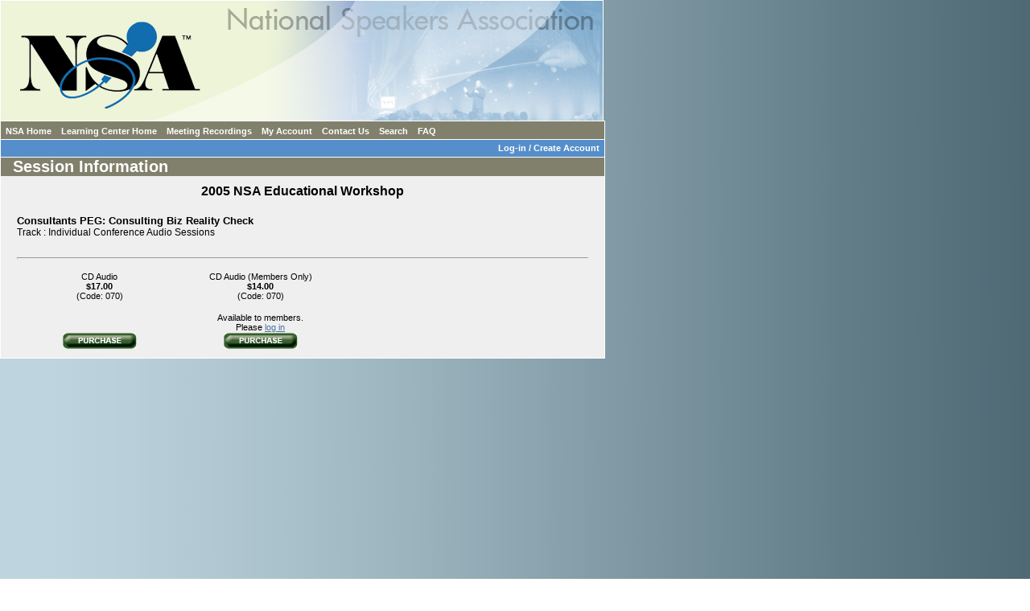

--- FILE ---
content_type: text/html
request_url: http://www.softconference.com/mynsa/sessionDetail.asp?SID=69054
body_size: 13170
content:
<script language="javascript">
	function InsertDays(formname, dayControl, maxDays, selectedIndex)
	{
		//dayControl.length = 0;
		var newOption = document.createElement('option');
		newOption.text = "";
		newOption.value = "";
        try
			{
				dayControl[dayControl.length] = newOption; // standards compliant; doesn't work in IE
			}
			catch(ex)
			{
				dayControl.add(newOption); // IE only
			}			
		for (var i = 1; i < maxDays; i++)
		{
			var newOption = document.createElement('option');
			newOption.text = i;
			newOption.value = i;
			if (i == selectedIndex ){
				newOption.selected =  true ;
			}
			try
			{
				dayControl[dayControl.length] = newOption; // standards compliant; doesn't work in IE
			}
			catch(ex)
			{
				dayControl.add(newOption); // IE only
			}
		}
		
		if (dayControl.selectedIndex != selectedIndex){
		    alert ("Please select a valid day");
		    dayControl.focus();}
	}
	
	function checkDates(formname, monthControl, dayControl, yearControl)
	{
		var index = document.getElementById(monthControl).selectedIndex;
		var dayElement = document.getElementById(dayControl);
		
		var chosenYear = document.getElementById(yearControl).value;
		chosenYear = parseInt(chosenYear);
		
		var selectedday = dayElement.selectedIndex;
		dayElement.length = 0;
		
		if (index == 2) //February
		{
		    if (chosenYear/4 == parseInt(chosenYear/4))//leap year
		        {InsertDays(formname, dayElement, '30',selectedday);}
			else
			    {InsertDays(formname, dayElement, '29',selectedday);}
		}
		else if ((index == 1) || (index == 3) || (index == 5) || (index == 7) || (index == 8) || (index == 10) || (index == 12))
		{
			InsertDays(formname, dayElement, '32',selectedday); //days that end in 31
		}
		else
		{
			InsertDays(formname, dayElement, '31',selectedday); //days that end in 30
		}
	}
</script>


<!DOCTYPE HTML PUBLIC "-//W3C//DTD HTML 4.01 Transitional//EN" "http://www.w3.org/TR/html4/loose.dtd">

<html>
<head>
<title>
	MyNSA Learning Center
			
</title>

		<link rel="stylesheet" href="../llc/css/0_COMMON.CSS" type="text/css" media="screen">
		<link rel="stylesheet" href="../llc/css/CommonPrint.css" type="text/css" media="print">

	<link rel="stylesheet" href="http://www.softconference.com/LLC/CSS/NSA.CSS" type="text/css" media="screen">
	<link rel="stylesheet" href="../llc/css/CommonPrint.css" type="text/css" media="print">
	

	
	<META http-equiv="Content-Type" content="text/html; charset=ISO10646">
	<script language="JavaScript">
var regExp = /<\/?[^>]+>/gi;
      function ReplaceTags(xStr){
        xStr = xStr.replace(regExp,"");
        return xStr;
      }
	function SubmitViewCart(Page)
	{
		document.Buy.Page.value = Page;
		document.Buy.ToDo.value = "UpdateQ";
		document.Buy.submit();
	}

	function UpdatePersonalDetails (jstr, formid, jstr2, checkMember)
	{
		var member = false;
		var checkDynamic = false;

		if (checkMember)
		{
			member = CheckMemberNumber();
		}
		else
		{
			member = true;
		}
		checkDynamic = checkRequiredDynamic(jstr, formid, jstr2);
		if ((checkDynamic) && (member))
		{
			var form = document.getElementById(formid);
			form.submit();
		}
	}


function CreatePCMAAccountVerify (jstr, formid, jstr2)
	{
		var create = false;
		var checkDynamic = false;
		create = CreatePCMALogin();
		checkDynamic = checkPCMARequiredDynamic(jstr, formid, jstr2);
		if ((checkDynamic) && (create))
		{
			var form = document.getElementById(formid);
			form.submit();
		}
	}

	function CreateAccountVerify (jstr, formid, jstr2)
	{
		var create = false;
		var checkDynamic = false;
		create = CreateLogin();
		checkDynamic = checkRequiredDynamic(jstr, formid, jstr2);
		if ((checkDynamic) && (create))
		{
			var form = document.getElementById(formid);
			form.submit();
		}
	}


function checkPCMARequiredDynamic(jstr, formid, jstr2)
	{
		var check3 = jstr.split(";");
		var check4 = jstr2.split(";");
		var element,Question;
		var j,i, k;
		var counter = 0;
		var checkboxcounter = 0;
		var form = document.getElementById(formid);

		for (i = 0; i < check3.length - 1; i++)
		{
			element = getElement(form,check3[i]);
			if (element.type == "radio")
			{
				if (!radioval(form,check3[i]))
				{
					counter++;
					Question = document.getElementById(check3[i] + "span");
					Question.className="missingValue";
				}
				else
				{
					Question = document.getElementById(check3[i] + "span");
					Question.className="";
				}
			}
			else if (element.type == "checkbox")
			{
				checkboxcounter = 0;
				if (getElement(form,check4[i]).value > 1)
				{
					for (k = 0; k < getElement(form,check4[i]).value-1; k++)
					{
						if (document.getElementById(check3[i] + "_" + k).checked)
						{
							checkboxcounter ++;
						}
					}
					if (checkboxcounter > 0)
					{
						Question = document.getElementById(check3[i] + "span");
						Question.className="";
					}
					else
					{
						counter++;
						Question = document.getElementById(check3[i] + "span");
						Question.className="missingValue";
					}
				}
				else
				{
					if (document.getElementById(check3[i]).checked)
					{
						Question = document.getElementById(check3[i] + "span");
						Question.className="";
					}
					else
					{
						counter++;
						Question = document.getElementById(check3[i] + "span");
						Question.className="missingValue";
					}
				}
			}
			else
			{
				if (element.value == "" || element.value == null || element.value == " ")
				{
					counter++;
					Question = document.getElementById(check3[i] + "span");
					Question.className="missingValue";
				}
				else
				{
					Question = document.getElementById(check3[i] + "span");
					Question.className="";
				}
			}
		}

		if (counter > 0)
		{
			alert("Please enter title");
			return false;
		}
		return true;
	}

	function checkRequiredDynamic(jstr, formid, jstr2)
	{
		var check3 = jstr.split(";");
		var check4 = jstr2.split(";");
		var element,Question;
		var j,i, k;
		var counter = 0;
		var checkboxcounter = 0;
		var form = document.getElementById(formid);

		for (i = 0; i < check3.length - 1; i++)
		{
			element = getElement(form,check3[i]);
			if (element.type == "radio")
			{
				if (!radioval(form,check3[i]))
				{
					counter++;
					Question = document.getElementById(check3[i] + "span");
					Question.className="missingValue";
				}
				else
				{
					Question = document.getElementById(check3[i] + "span");
					Question.className="";
				}
			}
			else if (element.type == "checkbox")
			{
				checkboxcounter = 0;
				if (getElement(form,check4[i]).value > 1)
				{
					for (k = 0; k < getElement(form,check4[i]).value-1; k++)
					{
						if (document.getElementById(check3[i] + "_" + k).checked)
						{
							checkboxcounter ++;
						}
					}
					if (checkboxcounter > 0)
					{
						Question = document.getElementById(check3[i] + "span");
						Question.className="";
					}
					else
					{
						counter++;
						Question = document.getElementById(check3[i] + "span");
						Question.className="missingValue";
					}
				}
				else
				{
					if (document.getElementById(check3[i]).checked)
					{
						Question = document.getElementById(check3[i] + "span");
						Question.className="";
					}
					else
					{
						counter++;
						Question = document.getElementById(check3[i] + "span");
						Question.className="missingValue";
					}
				}
			}
			else
			{
				if (element.value == "" || element.value == null || element.value == " ")
				{
					counter++;
					Question = document.getElementById(check3[i] + "span");
					Question.className="missingValue";
				}
				else
				{
					Question = document.getElementById(check3[i] + "span");
					Question.className="";
				}
			}
		}

		if (counter > 0)
		{
			alert("You have missed a question. Please complete all questions.");
			return false;
		}
		return true;
	}

	function CreateLogin()
	{
		if (document.Login.Username.value == '')
		{
			alert ('Please enter a username');
			document.Login.Username.focus();
			return false;
		}
		else
		{
			if (document.Login.first.value == '')
			{
				alert ('Please enter your first name');
				document.Login.first.focus();
				return false;
			}
			if (document.Login.last.value == '')
			{
				alert ('Please enter your last name');
				document.Login.last.focus();
				return false;
			}
			if (document.Login.Password.value == '')
			{
				alert ('Please enter your password');
				document.Login.Password.focus();
				return false;
			}
			else
			{
				if (document.Login.Password.value == document.Login.Password2.value)
				{
					//document.Login.submit();
					return true;
				}
				else
				{
					alert('Create Password and Confirm Password do not match.\nPlease type the same Password in both Boxes.');
					document.Login.Password2.focus();
					return false;
				}
			}
		}
	}


	function CreatePCMALogin()
	{
		if (document.Login.Username.value == '')
		{
			alert ('Please enter email');
			document.Login.Username.focus();
			return false;
		}
		else
		{
			if (document.Login.first.value == '')
			{
				alert ('Please enter your first name');
				document.Login.first.focus();
				return false;
			}
			if (document.Login.last.value == '')
			{
				alert ('Please enter your last name');
				document.Login.last.focus();
				return false;
			}
			if (document.Login.Organization.value == '')
			{
				alert ('Please enter your organization');
				document.Login.Organization.focus();
				return false;
			}
			if (document.Login.Password.value == '')
			{
				alert ('Please enter your password');
				document.Login.Password.focus();
				return false;
			}
			else
			{
				if (document.Login.Password.value == document.Login.Password2.value)
				{
					//document.Login.submit();
					return true;
				}
				else
				{
					alert('Create Password and Confirm Password do not match.\nPlease type the same Password in both Boxes.');
					document.Login.Password2.focus();
					return false;
				}
			}
		}
	}

	function GoLoginNew()
	{
		if (document.Login.Username.value == '')
		{
			alert ('Please enter your username');
			document.Login.Username.focus();
			return false;
		}
		else
		{
			if (document.Login.Password.value == '')
			{
				alert ('Please enter your password');
				document.Login.Password.focus();
				return false;
			}
			else
			{
				document.Login.ToDo.value = "log";
			   return true;
			}
		}
	}

	function GoLoginOtherNew()
	{
		if (document.Login.Username.value == '')
		{
			alert ('Please enter your e-mail address');
			document.Login.Username.focus();
			return false;
		}
		else
		{
			if (document.Login.Password.value == '')
			{
				alert ('Please enter your password');
				document.Login.Password.focus();
				return false;
			}
			else
			{
				document.Login.ToDo.value = "log_other";
			    return true;
			}
		}
	}

	function ShowHide(lableID, divID, imageID)
	{
		var div = document.getElementById(divID);
		var lable =  document.getElementById(lableID);
		var img = document.getElementById(imageID);
		var footer = document.getElementById('footerImage');

		if (div.style.display != "none")
		{
			div.style.display = "none" ;
			img.src = "//www.softconference.com/LLC/images/expand.gif";
			footer.style.display = "";
		}
		else
		{
			div.style.display = "block" ;
			img.src = "//www.softconference.com/LLC/images/collapse.gif";
			footer.style.display = "none";
		}
	}

	function ContentCredit(formName)
	{
		var form = document.getElementById(formName);
		form.ToDo.value = "changePage";
		if (form.page != "0")
			form.submit();
	}

	function checkCoupon()
	{
		var coupon = document.redeemcoupon.couponNumber.value;
		if (coupon == "")
		{
			alert("Please enter your coupon number.");
			document.redeemcoupon.couponNumber.focus();
			return false;
		}
		document.redeemcoupon.ToDo.value = "EnterCoupon";
		return true;
	}

	function CreateNewAccount()
	{
		document.Login.createNew.value = "y";
		document.Login.ToDo.value = "";
		document.Login.submit();
	}

	function CreateNewAccount2()
	{
		document.login2.createNew.value = "y";
		document.login2.ToDo.value = "";
		document.login2.submit();
	}

	function SubmitAnswers()
	{
		document.TestAns.ToDo.value = "TestAnswers";
		document.TestAns.displayPage.value = "2";
		document.TestAns.submitted.value = "yes";
		document.TestAns.submit();
	}

	function ToCert(ConfID)
	{
		this.location.href="cert.asp?C=" + ConfID;
	}

	function ToTranscript(ConfID)
	{
		this.location.href="transcript.asp";
	}

	function backTest()
	{
		document.TestAns.submitted.value = "";
		document.TestAns.OCPID.value = "";
		document.TestAns.displayPage.value = "";
		document.TestAns.ToDo.value = "";
		document.TestAns.submit();
	}

	function BackToTest(UID, MID,CID)
	{
		document.TestAns.submitted.value = "";
		document.TestAns.ToDo.value = "";
		document.TestAns.action="http://www.softconference.com//MYNSA/Module.asp?MID=" + MID + "&UID=" + UID + "&CID=" + CID;
		document.TestAns.submit();
		document.TestAns.target="";
		document.TestAns.action="";
	}
	
	function ResetTest(UID, MID,CID)
	{
		document.TestAns.submitted.value = "";
		document.TestAns.ToDo.value = "ResetTest";
		document.TestAns.action="http://www.softconference.com//MYNSA/Module.asp?MID=" + MID + "&UID=" + UID + "&CID=" + CID;
		document.TestAns.submit();
		document.TestAns.target="";
		document.TestAns.action="";
	}
	
	function ResetEntireTest()
	{
		document.TestAns.submitted.value = "";
		document.TestAns.OCPID.value = "";
		document.TestAns.displayPage.value = "";
		document.TestAns.ToDo.value = "ResetEntireTest";
		document.TestAns.submit();
	}
		function RetakeTest(UID, MID,CID)
	{
		document.TestAns.submitted.value = "";
		document.TestAns.ToDo.value = "RetakeTest";
		document.TestAns.action="http://www.softconference.com//MYNSA/Module.asp?MID=" + MID + "&UID=" + UID + "&CID=" + CID;
		document.TestAns.submit();
		document.TestAns.target="";
		document.TestAns.action="";
	}


	function ChangePage(OCPID, DisplayPage)
	{
		//document.TestAns.submitted.value = "";
		document.TestPages.OCPID.value = OCPID;
		document.TestPages.displayPage.value = DisplayPage;
		//document.TestAns.ToDo.value = "";
		document.TestPages.submit();
	}

	
function checkCSAETestCourse(jstr, formid, test)
    {
        var check = jstr.split(";");
		var element,Question;
		var j,i, k;
		var counter = 0;
		var checkboxcounter = 0;
		var form = document.getElementById(formid);
		for (i = 0; i < check.length - 1; i++)
		{

			element = getElement(form,check[i]);
			if (element.type == "radio")
			{
				if (!radioval(form,check[i]))
				{
					counter++;
					Question = document.getElementById("Q"+check[i]);
					Question.className="";
				}
				else
				{
					Question = document.getElementById("Q"+check[i]);
					Question.className="";
				}
			}

			else if (element.type == "checkbox")
			{
				if (!radioval(form,check[i]))
				{
					counter++;
					Question = document.getElementById("Q"+check[i]);
					Question.className="";
				}
				else
				{
					Question = document.getElementById("Q"+check[i]);
					Question.className="";
				}
	    	}
	   }

    // if (counter > 0)
		//{
			//alert("You have missed a question. Please complete all questions.");
			//return false;
	//	}
		//else
		//{
			//alert("test");
			form.ToDo.value = "TestAnswers";
			form.submitted.value = "yes";
		    form.submit();
		    return true;
		//}


    }//function
	
function checkTestCourse(jstr, formid, test)
    {
        var check = jstr.split(";");
		var element,Question;
		var j,i, k;
		var counter = 0;
		var checkboxcounter = 0;
		var form = document.getElementById(formid);
		for (i = 0; i < check.length - 1; i++)
		{

			element = getElement(form,check[i]);
			if (element.type == "radio")
			{
				if (!radioval(form,check[i]))
				{
					counter++;
					Question = document.getElementById("Q"+check[i]);
					Question.className="missingValue";
				}
				else
				{
					Question = document.getElementById("Q"+check[i]);
					Question.className="";
				}
			}

			else if (element.type == "checkbox")
			{
				if (!radioval(form,check[i]))
				{
					counter++;
					Question = document.getElementById("Q"+check[i]);
					Question.className="missingValue";
				}
				else
				{
					Question = document.getElementById("Q"+check[i]);
					Question.className="";
				}
	    	}
	   }

     if (counter > 0)
		{
			alert("You have missed a question. Please complete all questions.");
			return false;
		}
		else
		{
			//alert("test");
			form.ToDo.value = "TestAnswers";
			form.submitted.value = "yes";
		    form.submit();
		    return true;
		}


    }//function

	function checkEvalTestCourse(jstr, formid, test, jstr2, jstr3, jstr4)
	{

		var check = jstr.split(";");
		var check2 = jstr2.split(";");
		var check3 = jstr3.split(";");
		var check4 = jstr4.split(";");
		var bool = true;
		var element,Question;
		var j,i, k;
		var counter = 0;
		var checkboxcounter = 0;
		var form = document.getElementById(formid);

		for (i = 0; i < check3.length - 1; i++)
		{

			element = getElement(form,check3[i]);
			if (element.type == "radio")
			{
				// radioval is function name..should be funRadioVal or like that.....
				if (!radioval(form,check3[i]))
				{
					counter++;
					Question = document.getElementById("Q"+check3[i]);
					Question.className="missingValue";
				}
				else
				{
					Question = document.getElementById("Q"+check3[i]);
					Question.className="";
				}
			}
			else if (element.type == "checkbox")
			{
				checkboxcounter = 0;

				if (getElement(form,check4[i]).value > 1)
				{
					for (k = 0; k < getElement(form,check4[i]).value; k++)
					{
						if (document.getElementById(check3[i] + "_" + k).checked)
						{
							checkboxcounter ++;
						}
					}
					if (checkboxcounter > 0)
					{
						Question = document.getElementById("Q"+check3[i]);
						Question.className="";
					}
					else
					{
						counter++;
						Question = document.getElementById("Q"+check3[i]);
						Question.className="missingValue";
					}
				}
				else
				{
					if (document.getElementById(check3[i] + "_0").checked)
					{
						Question = document.getElementById("Q"+check3[i]);
						Question.className="";
					}
					else
					{
						counter++;
						Question = document.getElementById("Q"+check3[i]);
						Question.className="missingValue";
					}
				}
			}
			else
			{
				if (element.value == "" || element.value == null || element.value == " ")
				{
					counter++;
					Question = document.getElementById("Q"+check3[i]);
					Question.className="missingValue";
				}
				else
				{
					Question = document.getElementById("Q"+check3[i]);
					Question.className="";
				}
			}
		}


		for (i = 0; i < check.length - 1; i++)
		{

			element = getElement(form,check[i]);
            if (element.type == "radio")
			{
				if (!radioval(form,check[i]))
				{
					counter++;
					Question = document.getElementById("Q"+check[i]);
					Question.className="missingValue";
				}
				else
				{
					Question = document.getElementById("Q"+check[i]);
					Question.className="";
				}
			}
			else if (element.type == "checkbox")
			{
				checkboxcounter = 0;
				if (getElement(form,check2[i]).value > 1)
				{
					for (k = 0; k < getElement(form,check2[i]).value; k++)
					{
						if (document.getElementById(check[i] + "_" + k).checked)
						{
							checkboxcounter ++;
						}
					}
					if (checkboxcounter > 0)
					{
						Question = document.getElementById("Q"+check[i]);
						Question.className="";
					}
					else
					{
						counter++;
						Question = document.getElementById("Q"+check[i]);
						Question.className="missingValue";
					}
				}
				else
				{

					if (document.getElementById(check[i] + "_0").checked)
					{
						Question = document.getElementById("Q"+check[i]);
						Question.className="";
					}
					else
					{
						counter++;
						Question = document.getElementById("Q"+check[i]);
						Question.className="missingValue";
					}
				}
			}
			else
			{
				if (element.value == "" || element.value == null)
				{
					counter++;
					Question = document.getElementById("Q"+check[i]);
					Question.className="missingValue";
				}
				else
				{
					Question = document.getElementById("Q"+check[i]);
					Question.className="";
				}
			}
		}
		if (counter > 0)
		{
			alert("You have missed a question. Please complete all questions.");
			return false;
		}
		if (test)
		{
			form.ToDo.value = "TestAnswers";
			form.submitted.value = "yes";
		}
		else
		{
			form.ToDo.value = "SaveEval";
		}
		form.submit();
		return true;
	}
function focusRadio(form,name){
    var j;
		for(var x=0; x<form.elements.length; x++){
			var ee = form.elements[x];
			if(ee.name == name){
				ee.focus();
			}
		}
}
	function radioval(form,name) {
		var flag = false;
		var j;
		for(var x=0; x<form.elements.length; x++){
			var ee = form.elements[x];
			if(ee.name == name){
				if (form.elements[x].checked )
					flag = true;
			}
		}
		return flag;
	}

	function Mid(str, start, len)
    {
// Make sure start and len are within proper bounds
    if (start < 0 || len < 0) return "";
    var iEnd, iLen = String(str).length;
    if (start + len > iLen)
          iEnd = iLen;
    else
          iEnd = start + len;
    return String(str).substring(start,iEnd);
    }


	function InStr(strSearch, charSearchFor)
    {
            for (i=0; i < strSearch.length; i++)
            {
                  if (charSearchFor == Mid(strSearch, i, 1))
                  {
                        return i;
                  }
            }
            return -1;
    }

	function checkEval(jstr, formid, test)
	{
		var check = jstr.split(";");
		var bool = true;
		var element,Question, QText;
		var j,i;
		var counter = 0;
		var form = document.getElementById(formid);
		var intEvalQID = (Mid(name,1,(InStr(name, "_")-1)))
		for (i = 0; i < check.length - 1; i++)
		{

			// element will get the type like radio,checkbox,textarea....
			element = getElement(form,check[i]);
            //alert (element.type);
        if (element != null && element.type == "radio")
			{
					if (!radioval(form,check[i]))
					{
					    counter++;
					    Question = document.getElementById("Q"+check[i]);
					    Question.className="missingValue";
					    element.focus();
					    QText = Question.innerHTML; 
					    alert(" Please answer the following question:\n\n\"" + ReplaceTags(QText) + "\"");
			            return false;
		            }
			        else
			        {
					    Question = document.getElementById("Q"+check[i]);
					    Question.className="";
    				}
			}
		else
	        {
	            if (element != null && element.type == "textarea")
	                {
	                    if (element.value == "")
	                    {
	                        var FlagReturn = false;
                            var intEvalQID = (Mid(check[i],1,(InStr(check[i], "_")-1)));
                            for(var y=0; y<form.elements.length; y++)
                 	            {
			                        var ee = form.elements[y];
                                    if(ee.name == intEvalQID)
                                    {FlagReturn = true;}
                                }

		                    if 	(FlagReturn == false)
                                    {
           			                counter++;
					                Question = document.getElementById("Q"+check[i]);
					                Question.className="missingValue";
					                element.focus();
			                        QText = Question.innerHTML; 
					                alert(" Please answer the following question:\n\n\"" + ReplaceTags(QText) + "\"");
			                        return false;
			                        }
			                else
			                        {
					                Question = document.getElementById("Q"+check[i]);
					                Question.className="";
	                                }

	                    }
	                        else
			                    {
					            Question = document.getElementById("Q"+check[i]);
					            Question.className="";
	                            }
            	        }
	                else // top
	                        {
	                            if (element != null && element.type == "checkbox")
	                                {
	       			                    var FlagReturn = false;
                                        var intEvalQID = (Mid(check[i],1,(InStr(check[i], "_")-1)));
                                        for(var y=0; y<form.elements.length; y++)
                 	                            {
			                                        var ee = form.elements[y];
                                                    if(ee.name == intEvalQID)
                                                        {FlagReturn = true;}
                                                 }

	                                        if 	(FlagReturn == false)
                                                {
           			                                if (!radioval(form,check[i]))
           			                                    {
           			                                        counter++;
					                                        Question = document.getElementById("Q"+check[i]);
					                                        Question.className="missingValue";
					                                        element.focus();
			                                                QText = Question.innerHTML; 
					                                        alert("Please answer the following question:\n\n\"" + ReplaceTags(QText) + "\"");
			                                                return false;
					                                    }
					                                else
				                                        {
					                                        Question = document.getElementById("Q"+check[i]);
					                                        Question.className="";
	                                                    }
		                                        }
			                                else
			                                    {
	                                    Question = document.getElementById("Q"+check[i]);
					                    Question.className="";
	                                            }

	                }//END TAG (FOR CHECKBOX)
	                else //Center
	                {
	                            if (element != null && element.type == "text")
	                            {
	                                if (element.value == "")
	                                {
	                                    var FlagReturn = false;
                                        var intEvalQID = (Mid(check[i],1,(InStr(check[i], "_")-1)));
                                        for(var y=0; y<form.elements.length; y++)
                 	                        {
			                                    var ee = form.elements[y];
                                                if(ee.name == intEvalQID)
                                                {FlagReturn = true;}
                                            }
    		                            if 	(FlagReturn == false)
                                            {
           			                        counter++;
					                        Question = document.getElementById("Q"+check[i]);
					                        Question.className="missingValue";
					                        element.focus();
			                                QText = Question.innerHTML; 
					                        alert(" Please answer the following question:\n\n\"" + ReplaceTags(QText) + "\"");
			                                return false;
			                                }
			                            else
			                                {
					                        Question = document.getElementById("Q"+check[i]);
					                        Question.className="";
	                                        }

	                                   }
	                                else
			                            {
					                    Question = document.getElementById("Q"+check[i]);
					                    Question.className="";
	                                    }
            	            }
	                        else //bottom
	                        {
	                            if (element != null && element.type == "select-one")//Select
	                                {
	                               if (element.value == "")
	                                {
	                                    var FlagReturn = false;
                                        var intEvalQID = (Mid(check[i],1,(InStr(check[i], "_")-1)));
                                        for(var y=0; y<form.elements.length; y++)
                 	                        {
			                                    var ee = form.elements[y];
                                                if(ee.name == intEvalQID)
                                                {FlagReturn = true;}
                                            }
    		                            if 	(FlagReturn == false)
                                            {
           			                        counter++;
					                        Question = document.getElementById("Q"+check[i]);
					                        Question.className="missingValue";
					                        element.focus();
			                                QText = Question.innerHTML; 
					                        alert(" Please answer the following question:\n\n\"" + ReplaceTags(QText) + "\"");
			                                return false;
			                                }
			                            else
			                                {
					                        Question = document.getElementById("Q"+check[i]);
					                        Question.className="";
	                                        }

	                                }

	                                else
			                            {
					                    Question = document.getElementById("Q"+check[i]);
					                    Question.className="";
	                                    }


	                                }//end if(Select)

	                        } // else (Bottom) closing Tag

	                } //else (Center) Closing Tag

	        }// else (top) closing tag

	    }

     }

		//alert(tempstr)
		if (counter > 0)
		{
			alert(" Please choose an answer.");
			return false;
		}
		if (test){
			form.ToDo.value = "TestAnswers";
			form.displayPage.value = "2";
			form.submitted.value = "yes";
		}
		form.submit();
		return true;
	}

	function SelectVal(form,name)
	{
	var flag = false;
    var j;
    for(var x=0; x<form.elements.length; x++){
        var ee = form.elements[x];
        if(ee.name == name){
            if (form.elements[x].checked )
                flag = true;
        }
    }
    return flag;
    }


	function nextQuestionCourse(jstr, formid, test, page, pstart, pend, submitted)
	{
		var check = jstr.split(";");
		var bool = true;
		var element,Question;
		var j,i;
		var counter = 0;
		var form = document.getElementById(formid);

		for (i = 0; i < check.length - 1; i++)
		{
			element = getElement(form,check[i]);

			if (element.type == "radio")
			{
				if (!radioval(form,check[i]))
				{
					counter++;
					Question = document.getElementById("Q"+check[i]);
					Question.className="missingValue";
				}
				else
				{
					Question = document.getElementById("Q"+check[i]);
					Question.className="";
				}
			}
			
			else if (element.type == "checkbox")
			{
				if (!radioval(form,check[i]))
				{
					counter++;
					Question = document.getElementById("Q"+check[i]);
					Question.className="missingValue";
				}
				else
				{
					Question = document.getElementById("Q"+check[i]);
					Question.className="";
				}
	    	}
			
			
			else
			{
				if (element.value == "")
				{
					counter++;
					Question = document.getElementById("Q"+check[i]);
					Question.className="missingValue";
				}
				else{
					Question = document.getElementById("Q"+check[i]);
					Question.className="";
				}
			}
		}

		if (counter > 0)
		{
			alert("  Please choose an answer.");
			return false;
		}

		if (test)
		{
			form.ToDo.value = "TestAnswer";
			form.page.value = page;
			form.pstart.value = pstart;
			form.pend.value = pend;
			form.submitted.value = submitted;
		}

		form.submit();
		return true;
	}

	function nextQuestion(jstr, formid, test, page, pstart, pend, submitted)
	{
		var check = jstr.split(";");
		var bool = true;
		var element,Question;
		var j,i;
		var counter = 0;
		var form = document.getElementById(formid);

		for (i = 0; i < check.length - 1; i++)
		{
			element = getElement(form,check[i]);

			if (element.type == "radio")
			{
				if (!radioval(form,check[i]))
				{
					counter++;
					Question = document.getElementById("Q"+check[i]);
					Question.className="missingValue";
				}
				else
				{
					Question = document.getElementById("Q"+check[i]);
					Question.className="";
				}
			}
			else
			{
				if (element.value == "")
				{
					counter++;
					Question = document.getElementById("Q"+check[i]);
					Question.className="missingValue";
				}
				else{
					Question = document.getElementById("Q"+check[i]);
					Question.className="";
				}
			}
		}

		if (counter > 0)
		{
			alert("  Please choose an answer.");
			return false;
		}

		if (test)
		{
			form.ToDo.value = "TestAnswer";
			form.displayPage.value = "2";
			form.page.value = page;
			form.pstart.value = pstart;
			form.pend.value = pend;
			form.submitted.value = submitted;
		}

		form.submit();
		return true;
	}


	function getElement(form,name){
		for(var x=0; x<form.elements.length; x++){
			var ee = form[x];
			if(ee.name == name)
				 return ee;
		}
		return null;
	}
	function CheckMemberNumber()
	{
		var memNum = document.personalInfo.memberNumber.value;
		var valid = "0123456789";
		var temp;
		var bNum = true;
		var len = memNum.length;
		var j;

		for (var j=0; j < len; j++)
		{
			temp = "" + memNum.substring(j, j+1);
  			if (valid.indexOf(temp) == "-1")
			{
				bNum = false;
			}
		}

		if ((memNum == "") || (bNum == false))
		{
			alert("Please enter the member number (numbers only).");
			document.personalInfo.memberNumber.focus();
			return false;
		}
		else
		{
			return true;
		}
	}

	function submitForm()
	{
		document.personalInfo.submit();
		return true;
	}

	function DoState(CMBState, CMBCountry)
	{
		if (CMBState.selectedIndex > 0)
		{
			if (CMBState.selectedIndex > 13)
			{
				CMBCountry.options[224].selected=true;
			}
			else
			{
				CMBCountry.options[38].selected=true;
			}
		}
		else if (CMBCountry.selectedIndex==224)
		{
			CMBCountry.options[0].selected=true;
		}
		else if (CMBCountry.selectedIndex==38)
		{
			CMBCountry.options[0].selected=true;
		}
	}

	function DoCountry(CMBState, CMBCountry)
	{
		if (CMBCountry.selectedIndex==38)//canada
		{
			if (CMBState.selectedIndex==0)
			{}
			else if (CMBState.selectedIndex>13)
			{
				CMBState.options[0].selected=true;
			}
		}
		else if (CMBCountry.selectedIndex==224)//usa
		{
			if (CMBState.selectedIndex==0)
			{}
			else if (CMBState.selectedIndex<=13)
			{
				CMBState.options[0].selected=true;
			}
		}
		else
		{
			CMBState.options[0].selected=true;
		}
	}

	function Buy(IID)
	{
		window.document.main.ToDo.value="buy";
		window.document.main.IID.value=IID;
		window.document.main.QTY.value=1;
		window.document.main.submit();
	}


	function endis(ID)
	{
		var CHK = document.getElementById("CECat" + ID);
		if (CHK.checked)
		{
			document.getElementById("LicNumber"+ID).disabled = false;
			document.getElementById("LicNumber"+ID).style.backgroundColor = "#FFFFFF"
		}
		else
		{
			document.getElementById("LicNumber"+ID).disabled = true;
			document.getElementById("LicNumber"+ID).style.backgroundColor = "#ACACAC"
		}
	}

	function GetPassword()
	{
		if (document.GetPass.E.value == '')
		{
			alert ('Please enter your e-mail address');
			document.GetPass.E.focus();
			return false;
		}
		document.GetPass.submit();
		return true;
	}

	function GoLoginSignin()
	{
		if (document.login2.Email.value == '')
		{
			alert ('Please enter your e-mail address');
			document.login2.Email.focus();
			return false;
		}
		else
		{
			if (document.login2.Password.value == '')
			{
				alert ('Please enter your password');
				document.login2.Password.focus();
				return false;
			}
			else
			{
				document.login2.submit();
				return true;
			}
		}
	}

	function GoLogin()
	{
		if (document.Login.Email.value == '')
		{
			alert ('Please enter your e-mail address');
			document.Login.Email.focus();
			return false;
		}
		else
		{
			if (document.Login.Password.value == '')
			{
				alert ('Please enter your password');
				document.Login.Password.focus();
				return false;
			}
			else
			{
			   if (document.Login.createNew.value == '')
			   {
			   }
			   else
			   {
				if (document.Login.Password.value == document.Login.Password2.value)
				{
					document.Login.submit();
					return true;
				}
				else
				{
					alert('Create Password and Confirm Password do not match.\nPlease type the same Password in both Boxes.');
					document.Login.Password2.focus();
					return false;
				}
				}
			}
		}
	}

	function BuyOLDDD(IID, qty)
	{
		document.CartUPD.action = "#Session"+qty;
		document.CartUPD.IID.value=IID;
		document.CartUPD.QTY.value=1;
		document.CartUPD.submit();
	}

	function Abstract(SID)
	{
		window.open("session.asp?SID="+SID,"pane","toolbar=no,scrollbars=yes,resizable=yes,width=470,height=500");
	}

	function ViewCart(lastPage)
	{
		document.main.lastPage.value = lastPage;
		document.main.action="viewcart.asp";
		document.main.submit();
		document.main.action="";
	}

	function isOrderQTY(strString)
	// check for valid numeric strings
	{
		var strChar;
		var blnResult = true;

		if (strString.length == 0) return false;
		strValidChars = "0123456789";

		// test strString consists of valid characters listed above
		for (i = 0; i < strString.length && blnResult == true; i++)
		{
			strChar = strString.charAt(i);
			if (strValidChars.indexOf(strChar) == -1)
			{
				blnResult = false;
			}
		}
		return blnResult;
	}

	function UpdQTY()
	{
		document.Buy.ToDo.value="UpdateQ";
		document.Buy.submit();
		document.Buy.ToDo.value="";
	}

	function UpdateQty (Item,Qty)
	{
		if (isOrderQTY(Qty) == true)
		{
			top.Cart.cart.NewQTY.value=Qty;
			top.Cart.cart.QTY.value=0;
			top.Cart.cart.IID.value = Item;
			top.Cart.cart.submit();
		}
		else
		{
			alert ("Please enter a positive whole number.");
		}
	}
// For Delete Quantity


	function DeleteQTY(strSessionID,strMediaID,strSPID)
	{
	var answer = confirm("Are you sure you want to Delete the Quantity ?")
	if (answer)
	{

	    document.Buy.DelQtySessionID.value = strSessionID
		document.Buy.DelQtyMediaID.value = strMediaID
		document.Buy.DelQtySPID.value = strSPID
		document.Buy.ToDo.value ="DeleteQTY";
		document.Buy.submit();
		//document.Buy.ToDo.value="";
	}
	}
	function EmptyCart(lastPage)
	{

	var answer = confirm("Are you sure you want to empty the shopping cart?")
	if (answer)
	{
	    document.Buy.ToDo.value="Empty";
		document.Buy.submit();
		document.Buy.ToDo.value="";
	}


	}
	function GoCert()
	{
		document.gCert.ProfCatID.value = document.changeProf.ProfCatID.value;
		document.gCert.Vers.value = "";
		document.gCert.submit();
	}

	function GoOCert()
	{
		document.gCert.ProfCatID.value=document.changeProf.ProfCatID.value;
		document.gCert.Vers.value = "Online";
		document.gCert.submit();
	}

	function Go1Cert(SID, CEValue)
	{
		document.gCert1.ProfCatID.value=document.changeProf.ProfCatID.value;
		document.gCert1.SID.value = SID;
		document.gCert1.totalCE.value = CEValue;
		document.gCert1.Vers.value = "Online";
		document.gCert1.submit();
	}

	function GoEval (CGuid,SID, code, EvalOrDone)
	{
		document.Eval.CGUID.value=CGuid;
		document.Eval.parameter.value=EvalOrDone;
		document.Eval.SID.value=SID;
		document.Eval.code.value=code;
		document.Eval.submit();
	}

	var nCurrentBanner = 0;
	var bPause = false;

	var strLinks = new Array ();

	var strWindow = new Array ();

	var strImages = new Array ();

	var strMessages = new Array();

	function rotateBanner()
	{
		if (bPause)
		{
			return;
		}

		document.images[0].src = strImages[nCurrentBanner];

		for (i = 0; i < document.links.length; i++)
		{
			if(document.links[i].text == "Logo")
			{
				document.links[i].href = strLinks[nCurrentBanner];
				document.links[i].target = strWindow[nCurrentBanner];
			}
		}

		if (nCurrentBanner < strLinks.length-1)
		{
			nCurrentBanner++;
		}
		else
		{
			nCurrentBanner = 0;
		}
	}

	function pause()
	{
		bPause = true;
	}

	function resume()
	{
		bPause = false;
	}

	function CheckOut()
	{
		document.Buy.action="http://www.softconference.com/MYNSA/Signin.asp";
		document.Buy.submit();
		document.Buy.target="";
		document.Buy.action="";
	}

	String.prototype.trim = function()
	{
		// skip leading and trailing whitespace
		// and return everything in between
	 	var x=this;
	  	x=x.replace(/^\s*(.*)/, "$1");
	  	x=x.replace(/(.*?)\s*$/, "$1");
	 	return x;
	}

// minimum 6 character pwd
function ChangePassword()
	{
		var passOld = prompt("Please enter your OLD Password:", "");
		if (passOld != null)
		{
			if (passOld.trim() != "")
			{
				passOld = passOld.trim();
				var pas1 = prompt("Please enter your NEW Password:", "");
				if (pas1.trim() != "")
				{
					pas1 = pas1.trim();
					var pas2 = prompt("Please re-type your NEW Password:","");

					if (pas1 == pas2)
					{
						
					    if (pas1.length < 6)
					    {
					       alert ("Please enter a password at least 6 characters long"); 
					    }
					    else
					    {	
						    document.chgPassword.oldPass.value = passOld;
						    document.chgPassword.Pass.value = pas1;
						    document.chgPassword.ToDo.value = "changePassword";
						    document.chgPassword.submit();
					    }
					
					
					}
					else
					{
						alert ("Passwords didn't match...");
					}
				}
				else
				{
				alert ("You did not specify your NEW password.");
				}
			}
			else
			{
				alert ("You did not specify your OLD password.");
			}
		}
	}



	function ChangePass()
	{
		var passOld = prompt("Please enter your OLD Password:", "");
		if (passOld != null)
		{
			if (passOld.trim() != "")
			{
				passOld = passOld.trim();
				var pas1 = prompt("Please enter your NEW Password:", "");
				if (pas1.trim() != "")
				{
					pas1 = pas1.trim();
					var pas2 = prompt("Please re-type your NEW Password:","");

					if (pas1 == pas2)
					{
						document.chgPassword.oldPass.value = passOld;
						document.chgPassword.Pass.value = pas1;
						document.chgPassword.ToDo.value = "changePassword";
						document.chgPassword.submit();
					}
					else
					{
						alert ("Passwords didn't match...");
					}
				}
				else
				{
				alert ("You did not specify your NEW password.");
				}
			}
			else
			{
				alert ("You did not specify your OLD password.");
			}
		}
	}

	function verifyform(verifyAll)
	{
		if (verifyAll == "yes")
		{
			if (document.PaymentInfo.CCType.value == "")
			{
				alert("Please select your credit card type.");
				document.PaymentInfo.CCType.focus();
				return false;
			}
			else if(document.PaymentInfo.Name.value=="")
			{
				alert("Please enter your name as it appears on your credit card.");
				document.PaymentInfo.Name.focus();
				return false;
			}
			else if(document.PaymentInfo.CCNumber.value=="")
			{
				alert("Please enter your credit card number.");
				document.PaymentInfo.CCNumber.focus();
				return false;
			}
			else if(document.PaymentInfo.CCExpMonth.value=="")
			{
				alert("Please enter your credit card expiration month.");
				document.PaymentInfo.CCExpMonth.focus();
				return false;
			}
			else if(document.PaymentInfo.CCExpYear.value=="")
			{
				alert("Please enter your credit card expiration year.");
				document.PaymentInfo.CCExpYear.focus();
				return false;
			}
		}
		if(document.PaymentInfo.FirstName.value=="")
		{
			alert("Please enter your first name.");
			document.PaymentInfo.FirstName.focus();
			return false;
		}
		else if(document.PaymentInfo.LastName.value=="")
		{
			alert("Please enter your last name.");
			document.PaymentInfo.LastName.focus();
			return false;
		}
		else if((verifyEmail(document.PaymentInfo.email.value)) == false || document.PaymentInfo.email.value == "")
		{
			 alert("Please enter a valid email address.");
			document.PaymentInfo.email.focus();
			return false;
		}
		
		else if(document.PaymentInfo.Address1.value=="")
		{
			alert("Please enter your billing address.");
			document.PaymentInfo.Address1.focus();
			return false;
		}
		else if(document.PaymentInfo.City.value=="")
		{
			alert("Please enter your billing address city.");
			document.PaymentInfo.City.focus();
			return false;
		}

		else if(document.PaymentInfo.Zip.value=="")
		{
			alert("Please enter your billing address zip or postal code.");
			document.PaymentInfo.Zip.focus();
			return false;
		}

		else if(document.PaymentInfo.Country.selectedIndex==0)
		{
			alert("Please enter your country.");
			document.PaymentInfo.Country.focus();
			return false;
		}

		
		return true;
	}
	
	
	function verifyFormWithSecurityCode(verifyAll)
	{
		if (verifyAll == "yes")
		{
			if (document.PaymentInfo.CCType.value == "")
			{
				alert("Please select your credit card type.");
				document.PaymentInfo.CCType.focus();
				return false;
			}
			else if(document.PaymentInfo.Name.value=="")
			{
				alert("Please enter your name as it appears on your credit card.");
				document.PaymentInfo.Name.focus();
				return false;
			}
			else if(document.PaymentInfo.CCNumber.value=="")
			{
				alert("Please enter your credit card number.");
				document.PaymentInfo.CCNumber.focus();
				return false;
			}
			else if(document.PaymentInfo.card_cvNumber.value=="")
			{
				alert("Please enter security Code.");
				document.PaymentInfo.card_cvNumber.focus();
				return false;
			}
			else if(document.PaymentInfo.CCExpMonth.value=="")
			{
				alert("Please enter your credit card expiration month.");
				document.PaymentInfo.CCExpMonth.focus();
				return false;
			}
			else if(document.PaymentInfo.CCExpYear.value=="")
			{
				alert("Please enter your credit card expiration year.");
				document.PaymentInfo.CCExpYear.focus();
				return false;
			}
		}
		if(document.PaymentInfo.FirstName.value=="")
		{
			alert("Please enter your first name.");
			document.PaymentInfo.FirstName.focus();
			return false;
		}
		else if(document.PaymentInfo.LastName.value=="")
		{
			alert("Please enter your last name.");
			document.PaymentInfo.LastName.focus();
			return false;
		}
		else if((verifyEmail(document.PaymentInfo.email.value)) == false || document.PaymentInfo.email.value == "")
		{
			 alert("Please enter a valid email address.");
			document.PaymentInfo.email.focus();
			return false;
		}
		
		else if(document.PaymentInfo.Address1.value=="")
		{
			alert("Please enter your billing address.");
			document.PaymentInfo.Address1.focus();
			return false;
		}
		else if(document.PaymentInfo.City.value=="")
		{
			alert("Please enter your billing address city.");
			document.PaymentInfo.City.focus();
			return false;
		}

		else if(document.PaymentInfo.Zip.value=="")
		{
			alert("Please enter your billing address zip or postal code.");
			document.PaymentInfo.Zip.focus();
			return false;
		}

		else if(document.PaymentInfo.Country.selectedIndex==0)
		{
			alert("Please enter your country.");
			document.PaymentInfo.Country.focus();
			return false;
		}

		
		return true;
	}

	

function verifyformWithoutZip(verifyAll)
	{
		   
    	if(document.PaymentInfo.FirstName.value=="")
		{
			alert("Please enter your first name.");
			document.PaymentInfo.FirstName.focus();
			return false;
		}
		else if(document.PaymentInfo.LastName.value=="")
		{
			alert("Please enter your last name.");
			document.PaymentInfo.LastName.focus();
			return false;
		}
		else if(document.PaymentInfo.email.value=="")
		{
			alert("Please enter your e-mail address.");
			document.PaymentInfo.email.focus();
			return false;
		}
		else if(document.PaymentInfo.Address1.value=="")
		{
			alert("Please enter your billing address.");
			document.PaymentInfo.Address1.focus();
			return false;
		}
		else if(document.PaymentInfo.City.value=="")
		{
			alert("Please enter your billing address city.");
			document.PaymentInfo.City.focus();
			return false;
		}

		else if(document.PaymentInfo.Country.selectedIndex==0)
		{
			alert("Please enter your country.");
			document.PaymentInfo.Country.focus();
			return false;
		}
        else if (document.PaymentInfo.CCType.value == "")
			{
				alert("Please select your credit card type.");
				document.PaymentInfo.CCType.focus();
				return false;
			}
			else if(document.PaymentInfo.Name.value=="")
			{
				alert("Please enter your name as it appears on your credit card.");
				document.PaymentInfo.Name.focus();
				return false;
			}
			else if(document.PaymentInfo.CCNumber.value=="")
			{
				alert("Please enter your credit card number.");
				document.PaymentInfo.CCNumber.focus();
				return false;
			}
			else if(document.PaymentInfo.CCExpMonth.value=="")
			{
				alert("Please enter your credit card expiration month.");
				document.PaymentInfo.CCExpMonth.focus();
				return false;
			}
			else if(document.PaymentInfo.CCExpYear.value=="")
			{
				alert("Please enter your credit card expiration year.");
				document.PaymentInfo.CCExpYear.focus();
				return false;
			}
		else
		{
		return true;
	    }
	}



	function trimAll(sString)
	{
		while (sString.substring(0,1) == ' ')
		{
			sString = sString.substring(1, sString.length);
		}
		while (sString.substring(sString.length-1, sString.length) == ' ')
		{
			sString = sString.substring(0,sString.length-1);
		}
		return sString;
	}

	function ShowSub()
	{
		window.PaymentInfo.submit.disabled = true;
		window.PaymentInfo.submit.value="Please wait.."
	}

	function getAccess(link)
	{
		document.gainAccess.hasAccess.value = "y";
		document.gainAccess.action = link;
		document.gainAccess.submit();
	}

	function getCookie(Name)
	{
		var search = Name + "="
		if (document.cookie.length > 0)
		{ // if there are any cookies
			offset = document.cookie.indexOf(search)
			if (offset != -1)
			{ // if cookie exists
				offset += search.length
				// set index of beginning of value
				end = document.cookie.indexOf(";", offset)
				// set index of end of cookie value
				if (end == -1)
					end = document.cookie.length
				return unescape(document.cookie.substring(offset, end))
			}
		}
		return null;
	}

	function reloadpage()
	{
		window.location.reload()
	}


	function SubmitContactHours()
	{
		document.CETracking.ToDo.value = "SubmitContactHours";
		document.CETracking.submit();
	}
	

/***      ADA functions (MergeAccount(), IgnoreMergeAccount(), MergeAccountByLogin(), openViewAccount()) for Merge Account    ***/	


    function MergeAccount(CIDKeep, CIDRemove)
    {

        if (CIDKeep > 0 && CIDRemove > 0)
        {
		    document.MergeAccountForm.todoMergeAccount.value = "MergeAccount";
		    document.MergeAccountForm.CIDKeep.value = CIDKeep;
		    document.MergeAccountForm.CIDRemove.value = CIDRemove;
		    document.MergeAccountForm.submit();
        }else{
            return false;
        }
        
    }	
    
    function IgnoreMergeAccount(CIDKeep, CIDRemove)
    {

        if (CIDKeep > 0 && CIDRemove > 0)
        {
		    document.MergeAccountForm.todoMergeAccount.value = "IgnoreMergeAccount";
		    document.MergeAccountForm.CIDKeep.value = CIDKeep;
		    document.MergeAccountForm.CIDRemove.value = CIDRemove;
		    document.MergeAccountForm.submit();
        }else{
            return false;
        }
        
    }
        
        
	function MergeAccountByLogin()
	{
		if (document.MergeAccountByLoginForm.Username.value == '')
		{
			alert ('Please enter your username');
			document.MergeAccountByLoginForm.focus();
			return false;
		}
		else
		{
			if (document.MergeAccountByLoginForm.Password.value == '')
			{
				alert ('Please enter your password');
				document.MergeAccountByLoginForm.Password.focus();
				return false;
			}
			else
			{
			   document.MergeAccountByLoginForm.ToDo.value = "MergeAccountByLogin";
			   document.MergeAccountByLoginForm.submit();
			   return true;
			}
		}
	}        
	
	
    function openViewAccount(CID)
    {
        window.open('accountDetail.asp?CID='+CID, '', 'toolbar=0,location=0, directories=0, status=0, menubar=0,scrollbars=1,width=550,height=300');
        
    }	

	

function verifyEmail(theElement)
{
    
    //var emailRegEx = /^[A-Z0-9._%+-]+@[A-Z0-9.-]+\.[A-Z]{2,4}$/i;
    //return emailRegEx.test(text);

    var emailPattern = /^([a-zA-Z0-9_\.\-\+])+\@(([a-zA-Z0-9\-])+\.)+([a-zA-Z0-9]{2,4})+$/;  
    return emailPattern.test(theElement);  

}
</SCRIPT>

</head>

	<body>


<div class="page" id="totalHeight">
	<div class="banner">
		
				        <div class="bannerImg"></div>
			        
	</div>
	

	<div class="headings">
		<ul>
			
					<li>
						<a 
							href="http://mynsa.org"
						
							target="_blank">NSA Home</a>
						
					</li>
				
					<li>
						<a 
								href="default.asp"
							
							>Learning Center Home</a>
						
					</li>
				
					<li>
						<a 
								class="selectedHeadings"
							
								href="am.asp"
							
							>Meeting Recordings</a>
						
					</li>
				
					<li>
						<a 
								href="Login.asp"
							
							>My Account</a>
						
					</li>
				
					<li>
						<a 
								href = "generic.asp?ID=338"
							
							>Contact Us</a>
						
					</li>
				
					<li>
						<a 
								href="search.asp"
							
							>Search</a>
						
					</li>
				
					<li>
						<a 
								href = "generic.asp?ID=6099"
							
							>FAQ</a>
						
					</li>
				



		</ul>
	</div>
	
		<div class="SubHeadings">
			<div class="loggedIn">
				
					    <a href="login.asp?Login=1">Log-in / Create Account&nbsp;&nbsp;</a>
					
			</div>
			
		</div>
	

	<form name="main" method="post">
		<input type="hidden" name="SCart" value="">
		<input type="hidden" Name="QTY">
		<input type="hidden" Name="NewQTY">
		<input type="hidden" name="IID">
		<input type="hidden" name="ToDo">
		<input type="hidden" name="lastPage">
	</form>

	<form name="gainAccess" method="post">
		<input type="hidden" name="hasAccess">
	</form>

	<div class="contentArea">
<div class="SessionHeadingBorder">
    <div class="SessionHeading">
        Session Information
    </div>
    
    <div class="sessionInfo">
        
        <div class="sessionConferenceName">
            <!--<a href="slist.asp?C=630">2005 NSA Educational Workshop</a>-->
            2005 NSA Educational Workshop
        </div>
        
                    <div class="previousPage">
                        <a href="javascript:history.go(-1)">Click here</a> to go to the previous page</div>
                    
                    <div class="sessionName">
                        Consultants PEG: Consulting Biz Reality Check
                    </div>
                    
                    <span class="tracktitle2">
                        Track
                        : </span><span class="track">
                            Individual Conference Audio Sessions
                            <br>
                        </span>
                    
                    <div class="date">
                        
                    </div>
                    
                    <div class="PurchaseOptions">
                        
                        <br />
                        <hr class="PurchaseOptionsHR" />
                        <table cellspacing='5' cellpadding='5' class="SessionItems" border='0'><tr valign="top"><td width='185px'>CD Audio<BR/><b>$17.00</b><br>(Code: 070)</td><td width='185px'>CD Audio (Members Only)<BR/><b>$14.00</b><br>(Code: 070)</td><tr valign="top"><td width='185px'><BR/><br/><a class='PurchaseButtonLink' href=JavaScript:Buy('49684');><img class='PurchaseButton' src='/storefront/images/blank_button.gif' border=0 alt='Add to shopping cart'></a></td><td width='185px'>Available to members.<br/>Please <a href=login.asp?C=630&from=sessionDetail.asp?SID=69054>log in</a><BR/><a class='PurchaseButtonLink' href=JavaScript:Buy('56860');><img class='PurchaseButton' src='/storefront/images/blank_button.gif' border=0 alt='Add to shopping cart'></a></td></tr></table>
                    </div>
                    
    </div>
    
</div>

</div>

</div>


	                        <div class="footerText" ID="footerImage">
		                        <script type="text/javascript">
			                        var d = new Date();
			                        var client = "MyNSA - National Speakers Association";
			                        document.write("<div class='footer' style='position:absolute;top:" + (10 + document.body.scrollHeight) + "px;width:750px;padding:10px;'><hr /><table border=0 cellpadding=0 ><tr><td><img src='../llc/images/footer_logo.png' border=0 /></td><td align='center'><font size='1'>Copyright &copy; "+ d.getFullYear() +" by MultiView, Inc.  All website graphics, text, design, software, and other works are the copyrighted works of MultiView, Inc. All audio, video, presentation materials/text are the copyrighted works of their respective owners. All Rights Reserved. Any redistribution or reproduction of any materials herein is strictly prohibited.</td><td><img src='../llc/images/logo.png' border=0 /></td></tr></table></div>");
		                        </script>
	                        </div>
                        
</body>
</html>



--- FILE ---
content_type: text/css
request_url: http://www.softconference.com/LLC/CSS/NSA.CSS
body_size: 10964
content:
.ChangePasswordLink
{
	display:none;
}
.TranscriptLink
{
	display:none;
}

.missingValue
{
	color:red;
	font-weight:bold;
}

body{
	margin:0;
	font-size: 10pt;
	font-family:Arial, Helvetica, sans-serif;
	color:#002D62;
	background-image: url("../images/NSA/background.jpg");
}

.MyFreeOrdersCaption
{
	text-align:center;
	font-weight:bold;
	display:none;
}
.MyFreeOrdersColumnHeadingSession
{
	font-size:10pt;
	text-align:left;
	background-color:#E0DDCE;
	width:75%;
	display:none;
}
.MyFreeOrdersColumnHeadingFormat
{
	font-size:10pt;
	text-align:center;
	background-color:#E0DDCE;
	width:25%;
	display:none;
}
.MyFreeOrdersConference
{
	font-size:12pt;
	text-align:left;
	font-weight:bold;
	border-bottom: 1px solid #013366;
	padding-left:5px;
	display:none;
}
.MyFreeOrders
{
	width:95%;
	text-align:center;
	font-weight:bold;
	border-right: 1px solid #013366;
	border-left: 1px solid #013366;
	border-top: 1px solid #013366;
	display:none;
}
.MyFreeOrdersFormat
{
	border-bottom: 1px solid #013366;
	font-size:10px;
	text-align:center;
	display:none;
}
.MyFreeOrdersSession
{
	border-bottom: 1px solid #013366;
	font-size:10px;
	text-align:left;
	padding:2px 0px 2px 0px;
	display:none;
}

.SessionDesc
{
	color:black;
}

.CheckoutButton
{
    border: 0;
	width:130px;
	height:22px;
}

.CheckoutButtonLink
{
    background-image: url(/storefront/images/CheckoutBut.gif);
	background-repeat: no-repeat;
	width:130px;
	height:22px;
}

.UpdateButton
{
    border: 0;
	width:130px;
	height:22px;
}

.UpdateButtonLink
{
    background-image: url(/storefront/images/UpdateQ.gif);
	background-repeat: no-repeat;
	width:130px;
	height:22px;
}

.EmptyButton
{
    border: 0;
	width:130px;
	height:22px;
}

.EmptyButtonLink
{
    background-image: url(/storefront/images/EmptyBut.gif);
	background-repeat: no-repeat;
	width:130px;
	height:22px;
}

.ContinueButton
{
    border: 0;
	width:130px;
	height:22px;
}

.ContinueButtonLink
{
    background-image: url(/storefront/images/continue.gif);
	background-repeat: no-repeat;
	width:130px;
	height:22px;
}

.MyOrdersPersonalDetailsLink
{
	text-align:right;
	margin-right:20px;
}

.MyOrdersAccount
{
	text-align:right;
	margin-right:20px;
}

.personalUpdate
{
	font-size:12pt;
	text-align:center;
	font-weight:bold;
}

.PageContents
{
	text-align:left;
	margin-left:20px;
	padding-top:10px;
	padding-bottom:10px;
}

.NotLoggedIn
{
	font-weight:bold;
	text-align:center;
	font-size:12pt;
}

.MyAttendance
{
	width:95%;
	text-align:center;
	border-top: 1px solid #80806C;
	border-left: 1px solid #80806C;
	border-right: 1px solid #80806C;
}

.MyAttendanceConference
{
	border-bottom: 1px solid #80806C;
	font-size:10pt;
	text-align:left;
}

.MyAttendanceConferenceHeading
{
	text-align:center;
	background-color:#E0DDCE;
	font-size:12pt;
}

.MyOrders
{
	width:95%;
	text-align:center;
	border-top: 1px solid #80806C;
	border-left: 1px solid #80806C;
	border-right: 1px solid #80806C;
}

.MyOrdersConference
{
	font-size:12pt;
	text-align:left;
	font-weight:bold;
	border-bottom: 1px solid #80806C;
	padding-left:5px;
}

.MyOrdersOrderID
{
	border-bottom: 1px solid #80806C;
	font-size:10pt;
	text-align:center;
}

.MyOrdersSessionCode
{
	border-bottom: 1px solid #80806C;
	font-size:10px;
	text-align:left;
	width:4%;
	padding:2px 0px 2px 0px;
}

.MyOrdersSession
{
	border-bottom: 1px solid #80806C;
	font-size:10pt;
	text-align:left;
}

.MyOrdersOrderDate
{
	border-bottom: 1px solid #80806C;
	font-size:10pt;
	text-align:center;
}

.MyOrdersFormat
{
	border-bottom: 1px solid #80806C;
	font-size:10pt;
	text-align:center;
}

.MyOrdersColumnHeadingSession
{
	width:60%;
	font-size:10pt;
	text-align:left;
	background-color:#E0DDCE;
}

.MyOrdersColumnHeadingOrderID
{
	font-size:10pt;
	text-align:center;
	background-color:#E0DDCE;
}

.MyOrdersColumnHeadingOrderDate, .MyOrdersColumnHeadingFormat
{
	font-size:10pt;
	text-align:center;
	background-color:#E0DDCE;
}

.MyAccountCustomerCenter
{
	float:right;
}

.MyAccountAccess
{
	float:left;
}

.CreateForm
{	
	width:700px;
	font-size:10pt;
	padding:20px;
}

.RequiredFields
{
	color:Red;
	text-align:left;
}

.PasswordInformation
{
	text-align:left;
}

.PasswordInformation OL
{
	text-align:left;
	margin-left:10px;
}

.PasswordInformation OL LI OL
{
	text-align:left;
	margin-left:50px;
}

.CreateButton
{
	text-align:center;
}

.CreateAccountText
{
	padding-top:10px;
	padding-bottom:10px;
}

.CreateUserDiv
{
	width:65%;
	text-align:center;
}

.CreateUserHeading
{
	width:65%;
	background-color:#80806C;
	color:white;
	text-align:left;
	font-size:12pt;
}

.CreateName
{
	width:65%;
	text-align:right;
}

.CreateField
{
	width:65%;
	text-align:left;
}

.PageContentsCreate
{
	text-align:center;
}

.DisplayHRCreate
{
	clear:both;
}

.LoginMSG
{
	color:Red;
	font-size:14pt;
	text-align:center;
	margin-bottom:10px;
}

.PageContentsLogin
{
	text-align:center;
}

.DisplayHR
{
	clear:both;
	margin-top:20px;
}

.ForgotPassword
{
	padding:10px;
	text-align:center;
	font-size:8pt;
}

.NewUsers
{
	float:left;
	width:45%;
	border-left:2px solid #80806C;
	border-right:2px solid #80806C;
	border-bottom:2px solid #80806C;
}
.NewUsersHeading
{
	width:45%;
	background-color:#80806C;
	color:white;
	text-align:left;
	font-size:12pt;
}

.NewUsersText
{
	width:45%;
	font-size:10pt;
	text-align:left;
	padding-top:10px;
	height:90px;
}

.NewUsersButton
{
	width:45%;
	padding-top:10px;
	text-align:center;
	font-size:10pt;
}

.ReturningUsers
{
	float:right;
	width:45%;
	border-left:2px solid #80806C;
	border-right:2px solid #80806C;
	border-bottom:2px solid #80806C;
}
.ReturningUsersHeading
{
	width:45%;
	background-color:#80806C;
	color:white;
	text-align:left;
	font-size:12pt;
}

.ReturningUsersFieldName
{
	text-align:right;
}

.ReturningUsersField
{
	text-align:left;
}

.ReturningUsersButton
{
	width:45%;
	padding-top:10px;
	text-align:center;
	font-size:10pt;
}

h2 {
	
	color:#9999FF;
}

.previousPage
{
	display:none;
}
form{
	display:inline;
}
a{
	color:#46739C;
}

.PurchaseButton
{
    display: block;
    border: 0;
}

.PurchaseButtonLink
{
	display: block;
    width: 94px;
    height: 22px;
    background-image: url(/storefront/images/purchase.gif);
    margin: 0 auto;
}

.ViewButton
{
    display: block;
    border: 0;
}

.ViewButtonLink
{
	display: block;
    width: 94px;
    height: 22px;
    background-image: url(/storefront/images/view.gif);
    margin: 0 auto;
}


.slistSearch
{
	display:none;
}
a:hover ,.CartSummary a:hove{
	color:#46739C;;
}

.TrackTitle
{
	color:Black;
	font-size:15px;
	font-weight:bold;
	margin-top:20px;
	text-decoration:underline;
}
div.SessionTitle{
	margin-bottom:10px;
}
.SessionTitle a{	
	display:block;
	font-size:12px;
	font-weight:bold;
	text-decoration:none;
}

/* ------TOP.ASP------ */
/* controls the position of the cart and what it looks like */

.CartSummary{
	position: absolute;
	top:197px;
	width:750px;
	z-index:1;
	text-align:right;
}
.CartSummary A{
	color:#ffffff;
	font-size:12px;
	text-decoration:underline;
	font-weight:bold;
	margin-right:10px;
	display:inline-block;
	background-image:url(../images/shopping-cart.jpg);
	background-repeat:no-repeat;
	padding-left:30px;
	padding-bottom:10px;
}

/* Controls the banner at the top of the page */

.banner{
	position: absolute;
	width:100%;
	text-align:left;
	padding:0;
	margin:0;
	list-style:none;
}

.bannerImg{
	float:left;
	display:inline-block;
	padding:0;
	margin:0;
	background-image: url("../images/NSA/banner.jpg");
	background-repeat: no-repeat;
	width: 750px;
	height: 150px;
}

/* This controls the rotating logos */

.bannerLogo{
	position:absolute;
	z-index:1;
	left:668px;
	top:50px;
}

/* Controls the headings located across the top */

.headings{
	position: absolute;
	top:150px;
	width:750px;
	text-align:left;
	height:22px;
	//height:18px;
	background-color:#80806C;
	border-top:solid 1px #FFFFFF;
	border-left:solid 1px #FFFFFF;
	border-right:solid 1px #FFFFFF;
	border-bottom:solid 1px #FFFFFF;
}

.headings UL{
	width:100%;
	text-align:left;
	padding:0px;
	margin:0px;
	list-style:none;
}

.headings UL LI
{
	float:left;
	display:inline-block;
	padding:0px;
	margin:0px;
}

.headings UL LI A{
	position:relative;
	top:2px;
	//top:0px;
	display:inline-block;
	padding:4px 6px 4px 6px;
	//padding:4px 6px 4px 6px;
	background-color:#80806C;
	text-decoration:none;
	border-right:1px #ffffff;
	font-size:11px;
	font-weight:bold;
	color:#FFFFFF;
}

.headings UL LI a:hover {
	background-color: #CC7A00;
	color:White;
}
.headings UL LI a.selectedHeadings{
	background-color: #80806C;
	color:White;
}

/* Controls the logged in portion of the top */

.loggedIn{
	position:relative;
	top:4px;
	display:inline-block;
	float:right;
	font-size:11px;
	font-weight:bold;
}

.loggedIn A{
	color:#FFFFFF;
	text-decoration:none;
}

.SubHeadings{
	position: absolute;
	top:173px;
	width:750px;
	height:25px;
	color:#FFFFFF;
	background-color:#558ECA;
	border-left:#FFFFFF 1px solid;
	border-top:#FFFFFF 1px solid;
	border-right:#FFFFFF 1px solid;
}
/* when the user is logged in. This controls how the drop downs are displayed */

.content{
	display:inline;
	background-color: #FFFFFF;
	padding:0;
	margin:0;
	float:left;
}

.content select
{
	font-size: 10px;
	background-color: whitesmoke;
}

.credit{
	display:inline;
	background-color: #FFFFFF;
	padding:0;
	margin:0;
	float:left;
}

.credit select
{
	font-size: 10px;
	background-color: whitesmoke;
}

.c#9999FFit
{
	
	left:216px;
	background-color: #FFFFFF;
	padding:0;
	margin:0;
	float:left;
}

.c#9999FFit select
{
	font-size: 10px;
	background-color: whitesmoke;
}

/* ----DEFAULT.ASP---- */

/* Controls what the image, text and position. */

.middle
{
	width:750px;
	position: absolute;
	padding:0px;
	margin:0px;
	top:195px;
	border:#FFFFFF 1px solid;
}

.middleText
{

}
.PLink
{
	display:block;
	width:130px;
	height:20px;
	position:absolute;
	top:160px;
	left:220px;
	z-index:10;
}

.middleImage
{
	width: 748px;
	height: 280px;
	background-image: url("../IMAGES/NSA/splash.jpg");
	background-repeat:no-repeat;
}

/* Controls how the quick links are displayed on. */

.quickLinks 
{
	position: absolute;
	top:480px;
	width:748px;
	padding: 0px;
	margin:0px;
	border-top:#FFFFFF 1px solid;
	border-left:#FFFFFF 1px solid;
	border-bottom:#FFFFFF 1px solid;
	border-right:#FFFFFF 1px solid;
}

.quickLinks UL
{
	width:748px;
	text-align:left;
	padding:0px;
	margin:0px;
	list-style:none;
}

.quickLinks UL LI
{
	float:left;
	display:inline;
	padding:0px;
	margin:0px;
	width:247px;
	//width:249px;
	padding: 0px 0px 0px 0px;
	font-size: 12px;
	color:#000000;
	background-color:#BED5DF;
}

.quickLinks UL LI A
{
	display:inline-block;
	text-decoration:none;
	width:100%;
	color:#46739C;
}
.quickLinks UL LI A:hover div
{
	background-color:#CC7A00;

}
.quickLinks ul li div
{background-color: #80806C;
	padding:4px

}

A.MainHeading:hover {
	background-color:#807569;
	color:#ffffff;
}
/* COntrols the quick links headings */

.MainHeading
{
	text-align: left;
	font-weight: bold;
	font-size: 10pt;
	color: #FFFFFF;	
	border-bottom:#FFFFFF 1px solid;
	border-left:#FFFFFF 1px solid;
}

.MainHeading div
{
	color:#FFFFFF;
}

/* ----AM.ASP----
/* ADD number to end of class starting at 0 for each annual meeting. Whereby each annual meeting has its own CSS classes.
Controls how the outer border is displayed */

.AMHeadingBorder,.SessionHeadingBorder, .handoutHeadingBorder, .PersonalHeadingBorder, .viewHeadingBorder, .RequestPasswordHeadingBorder, .mp3HeadingBorder
,.signinHeadingBorder, .AccountHeadingBorder,.contactHeadingBorder ,.searchHeadingBorder, .cartHeadingBorder, .CertHeadingBorder, .shippingHeadingBorder, .FinalHeadingBorder, .evalHeadingBorder
,.slistHeadingBorder, .TestHeadingBorder,.MyOrdersHeadingBorder, .CreateHeadingBorder, .LoginHeadingBorder, .PartListHeadingBorder, .webcastHeadingBorder, 
.TPurchaseHeadingBorder, .TRedeemHeadingBorder, .TokenOrderHeadingBorder, .TFinalHeadingBorder, .TTransactionHeadingBorder 
{
	position: absolute;
	top:195px;
	background-color:#EFEFEF;
	width:750px;
	border-color:#000000;
	border-left: #FFFFFF 1px solid; 
	border-bottom: #FFFFFF 1px solid; 
	border-top: #FFFFFF 1px solid; 
	border-right: #FFFFFF 1px solid;
	display:block;
}

/* Displays how the heading is controlled under the border */

.AMHeading, .contactHeading,.MyOrdersHeading, .CreateHeading, .LoginHeading,.AccountHeading,.resourceHeading,.slistHeading,.helpHeading,.RequestPasswordHeading,.searchHeading,.signinHeading,.shippingHeading,.finalHeading,.usingHeading
,.SessionHeading, .handoutHeading , .PersonalHeading, .handoutHeading, .mp3Heading, .cartHeading, .CertHeading, .FinalHeading, .webcastHeading, .evalHeading, .TestHeading, .PartListHeading,
.TTransactionHeading, .TPurchaseHeading, .TRedeemHeading, .TokenOrderHeading, .TFinalHeading, .TTransactionHeading
{
	background-color:#80806C;
	color:#FFFFFF;
	font-size:15pt;
	font-weight: bold;
	text-align:left;
	text-indent:15px;
}

/* Controls the border around each conference information */

.AMHEadingConfBorder{
	border: solid 2px #000000;
	background-color:#FFFFFF;
	width:90%;
	height:150px;
	margin:20px;
}

/* Controls the heading for the conference information*/

.AMHeadingConf
{
	background-color:#80806C;
	font-size:12pt;
	font-weight: bold;
	text-align:left;
	color:#FFFFFF;
}

/* Controls the information for the conference */

.AMHeadingConfInfo
{
	padding: 20 5 20 10;
	font-size:10pt;
	text-align:left;
	float:left;
	color:#000000;
}


/* Controls the title for the conference information */

.label
{
	font-size:12pt;
	color:#CC7A00;
	font-weight: bold;
	width:350px;
}

/* controls the image for the that conference */

.AMHeadingImage
{
	padding:5px 5px 20px 5px;
	
}

.AMHeadingImage IMG
{
	/*width:250px;*/
}

/* ----SLIST.ASP---- */

/* controls the first note on that page */

.note1
{
	position: absolute;
	top:190px;
	background-color:#FFFFFF;
	font-size:13pt;	
	width:750px;
	padding:0px 40px 0px 40px;
}

/* controls the second note on that page */

.note2
{
	position: absolute;
	top:225px;
	background-color:#FFFFFF;
	font-size:13pt;	
	width:750px;
	padding:0px 40px 0px 40px;
}

/* if the note isn't found than use this CSS */

.noteNotFound
{
	position: absolute;
	top:50%;
	width:750px;
	font-weight:bold;
	text-align:center;
	font-size:16pt;
}

/* Use to position the order form */

.orderForm, .slistPromoHTML
{
	width:670px;
	padding:0px 40px 0px 40px;
}

/* Controls the <table> tag of the order form */

.orderItemsTable
{
	position:absolute;
	top:300px;
	border-width:0px;
	width:675px;
	background-color:#1F6565;
	text-align:center;
}

.orderItemsTableNo
{
	position:absolute;
	top:200px;
	border-width:0px;
	width:675px;
	background-color:#1F6565;
	text-align:center;
}

/* Controls the <TR> that displays the column headings */

.orderItemsTableHeading
{
	background-color:#1F6565;
}

/* Controls the <TR> that displays the conference headings */

.orderItemsTableTrack
{
	background-color:#E0E4ED;
	font-weight:bold;
}

/* Controls the link inside the conference headings <TR> */

.orderItemsTableTrack TD A
{
	font-size:8pt;
}

/* Controls the <TR> that displays the session information */

.orderItemsTableSession
{
	background-color:#FFFFFF;
}

/* controls the <TD> located inside the session information */

.orderItemsTableSessionTD
{
	background-color:#FFFFFF;
	width:60%;
	font-weight:bold;
	text-align:left;
	font-size:8pt;
}

/* controls the column for media */

.orderItemsTableMediaName
{
	width:35%;
	background-color:#FFFFFF;
	text-align:left;
	font-size:8pt;
}

/* controls the column for price */

.orderItemsTableMediaPrice
{
	width:35%;
	background-color:#FFFFFF;
	text-align:left;
	font-size:8pt;
	text-align:center;
}

/* controls the column for accessing (IE: BUY, VIEW, etc) */

.orderItemsTableMediaAccess
{
	width:35%;
	background-color:#FFFFFF;
	text-align:left;
	font-size:8pt;
	text-align:center;
}

/* Controls the item column */

.itemColumn
{
	color:#FFFFFF;
	font-size:10pt;
	width:60%;
	text-align:left;
}

/* Controls the format column */

.formatColumn
{
	color:#FFFFFF;
	font-size:10pt;
	width:15%;
	text-align:left;
}

/* Controls the price column */

.priceColumn
{
	color:#FFFFFF;
	font-size:10pt;
	background-color:#1F6565;
	width:25%;
	text-align:left;
}

/* ----LOGIN.ASP---- */

/* Used to control the outer border */

/*.AccountHeadingBorder
{
	position: absolute;
	background-color:#FFFFFF;
	top:130px;
	width:750px;
	border-color:#3C5DBE;
	border-left: #CCCCCC 1px solid; 
	border-bottom: #CCCCCC 1px solid; 
	border-top: #CCCCCC 1px solid; 
	border-right: #CCCCCC 1px solid;
	display:block;
	
}*/
.welcome
{
	font-size:14pt;
	font-weight:bold;
	text-align:center;
	padding:10px;
	
}

.thankyou
{
	position:relative;
	font-size:11pt;
	top:10px;
	text-align:center;
}

.AccessPersonalDetails
{
	position:relative;
	top:25px;
	font-size:11pt;
	text-indent:20px;
}

.AccessPersonalDetails A
{
	font-weight:bold;
}

.recordsIndicate
{
	position:relative;
	top:28px;
	padding:20px;
	font-size:12pt;
}

.recordsIndicate LI
{
	font-weight:bold;
	font-size:11pt;
}

.recordsIndicateOptions
{
	font-weight:normal;
	font-size:10pt;
}

/* Controls the position of the and format of the main text area */

.before
{
	position: absolute;
	top:35px;
	left:10px;
	text-align:left;
	font-size:10pt;
}

.before UL LI
{
	text-align:left;
	display:block;
}

/* Controls the form for the login (IE: position of email, password and submit) */

.loginform
{	
	width:700px;
	font-size:10pt;
	padding:20px;
	color:#000000;
}

.loginEmail , .loginPassword{
	width:120px;
}
.loginTable
{
	font-size:10pt;
	margin:0 20px 20px 20px;
	color:#000000;
}

/* Used to format the extra notes */
.after
{	
	text-align:left;
	font-size:10pt;
}

.after UL LI
{
	text-align:left;
	display:block;
}

.experienceProblems
{
	
	text-align:left;
	font-size:10pt;
}

/* Controls the Login button */

.myaccountLoginButton
{
	font-size:10pt;
}

/* ----GETPASS.ASP---- */

/* Used to control the outer border */
/* Controls the email and submit buttons */

.passwordInformation
{
	text-align:center;
	font-size:12pt;
	padding:20px;
}

/* Controls the password note */

.passwordNote
{
	color:#0000FF;
	font-size:10pt;
	padding: 10px 0px 10px 0px;
}

/* Cotrols the submit button on retrieve password page */

.passwordSubmit
{
	font-size:10pt;
}

/* Controls the location of the submit button <DIV> */

.passwordSubmitDiv
{
	padding: 10px 0px 10px 0px;
}

.passwordBacktoLogin
{
	padding: 20px 0px 20px 0px;
	font-size:9pt;
}

/* ----RESOURCES.ASP---- */

/* Used to control the outer border */

.resourceHeadingBorder
{
	position: absolute;
	background-color:#FFFFFF;
	top:155px;
	width:750px;
	border-color:#3C5DBE;
	border-left: #CCCCCC 1px solid; 
	border-bottom: #CCCCCC 1px solid; 
	border-top: #CCCCCC 1px solid; 
	border-right: #CCCCCC 1px solid;
	display:block;
	text-align:center;
}

/* Controls the content inside the heading */

.resourceContent
{
	text-align:left;
}

/* ----CONTACT.ASP---- */
/* Controls the content inside the heading */

.contactContent, .SearchContent, .PartListContent
{
	font-size:10pt;
	text-align:left;
	color:#000000;
}

/* ----HELP.ASP---- */

/* Used to control the outer border */

.helpHeadingBorder
{
	position: absolute;
	background-color:#FFFFFF;
	top:130px;
	width:750px;
	border-color:#3C5DBE;
	border-left: #CCCCCC 1px solid; 
	border-bottom: #CCCCCC 1px solid; 
	border-top: #CCCCCC 1px solid; 
	border-right: #CCCCCC 1px solid;
	display:block;
	text-align:center;
}

/* Controls the content inside the heading */

.helpContent
{
	font-size:10pt;
	text-align:left;
}

/* ----USING.ASP---- */

/* Used to control the outer border */

.usingHeadingBorder
{
	position: absolute;
	background-color:#FFFFFF;
	top:155px;
	width:750px;
	border-color:#3C5DBE;
	border-left: #CCCCCC 1px solid; 
	border-bottom: #CCCCCC 1px solid; 
	border-top: #CCCCCC 1px solid; 
	border-right: #CCCCCC 1px solid;
	display:block;
	text-align:center;
}


/* Controls the content inside the heading */

.usingContent
{
	font-size:10pt;
	text-align:left;
}

/* ----SEARCH.ASP---- */

/* Controls the search Information */

.searchInfo
{
	text-align:left;
	padding:10px 10px 10px 10px;
	font-size:10pt;
	color:#000000;
}

.searchFormTable
{
	font-size:10pt;
	color:#000000;
}

.search
{
	text-align:center;
}

/* Controls the <Table> portion */

.searchTable
{
	width:95%;
	background-color:#3C5DBE;
}

/* Controls the column headings */

.searchTableHeading
{
	color:#FFFFFF;
	background-color:#3C5DBE;
}

/* Controls the conference heading */

.searchTableConfHeading
{
	background-color:#E0E4ED;
}

/* Controls the session list */

.searchTableSessionList
{
	background-color:#FFFFFF;
	font-size:10pt;
}

/*----CERT.ASP-----*/

.CertSpeakerNames
{
	font-size:10pt;
	position:relative;
	left:15px;
}

.categories
{
	padding: 18px 0px 0px 0px;
}

/* controls the heading */

.CECategoryHeading
{
	font-size:9pt;
}

/* Controls the category name */

.CECategoryProfName
{
	font-size:9pt;
	text-align:right;
}

/* controls the checkbox */

.CECategorycheckbox
{
	text-align:left;
}

/* Controls the license number */

.CECategoryLicenseNumber
{
	text-align:center;
	font-size:9pt;
}

/* controls the license number <INPUT> */

.CECategoryLicenseNumber INPUT
{
	font-size:8pt;
}





/* ----SHOWCERT.ASP---- */

/* Controls the date note at the top of the page */

.showcertNote
{
	font-size:8pt;
}

/* ----VIEWCART.ASP---- */

.cart
{
	text-align:left;	
	font-weight:BOLD;
}

.cartInfo UL
{
	font-size:11pt;
}

.cartInfo UL LI
{
	font-size:9pt;
	list-style-type:disc;
}

/* Controls the <Table> that controls the headings (IE: SKU, ITEM, etc) */

.cartTableColumn
{
	text-align:center;
	width:750px;
	background-color:#3C5DBE;
}

/* Controls the column headings */

.cartTableColumnHeading
{
	background-color:#3C5DBE;
	color:#FFFFFF;
}

/* Controls the <TR> for the totals */

.cartTotalCURTR
{
	background-color:#AACCEE;
}

/* Controls the <TD> for the Price inside the <TR> for the totals */

.cartTotalCURPRICE
{
	text-align:center
}

/* Controls the conf heading */

.cartConfHeading
{
	background-color:#E0E4ED;
}

/* Controls the cart items (IE: session name and item) */

.cartItems
{
	background-color:#FFFFFF;
	font-size:10pt;
}

/* Controls the <TD> for the total inside the <TR> for the totals */

.cartTotalCURTOTAL
{
	text-align:right
}

/* Used to display for the grand total side */

.cartGrandTOTAL
{
	background-color:#BBDDFF;
}

/* Controls the images for the cart */

.cartImages
{
	background-color:#FFFFFF;
}

/* USed if cart is empty */

.cartEmpty
{
	text-align:center;
	background-color:#FFFFFF;
	font-weight:BOLD;
	padding:10px 0px 0px 0px;
}

.cartEmptyIMG
{
	padding:20px 0px 0px 0px;
	width:150;
	height:22;
}


/* ----FINAL.ASP---- */

/* Controls the background image */

.finalimage
{
	text-align:center;
	background-image: url("../images/co3.gif");
	background-repeat: no-repeat;
	width: 380px;
	height: 40px;
}

/* Controls the <table> for the customer info */

.finalCustomerInfo
{
	width:750px;
}

/* Controls the text "You have provided the following information:" */

.finalProvidedInfo
{
	font-size:10pt;
	font-weight:bold;
	text-align:left;
	width:100%;
}

/* Controls the billing address */

.finalBillingAddress
{
	font-size:10pt;
	text-align:left;
	width:50%;
}

/* Controls the shipping address */

.finalShippingAddress
{
	font-size:10pt;
	text-align:left;
	width:50%;
}

/* Controls the background if its discount */

.finalDiscountBackground
{
	background-color:#AACCEE;
}

/* Controls the discount total */

.finalDiscountTotal
{
	text-align:right;
	font-weight:bold;
}

/* Controls the discount total price */

.finalDiscountTotalPrice
{
	text-align:center;
	font-weight:bold;
}

/* Controls the conference background */

.finalConferenceBackground
{
	background-color:#E0E4ED;
	font-weight:bold;
}

/* Controls the item ROW */

.finalItemRow
{
	background-color:#FFFFFF;
}

/* COntrols the session column */

.finalItemSession
{
	font-size:8pt;
}

/* COntrols the item column */

.finalItemCode
{
	font-size:8pt;
}

/* COntrols the media column */

.finalItemMedia
{
	font-size:8pt;
}

/* COntrols the price column */

.finalItemPrice
{
	font-size:8pt;
	text-align:center;
}

/* COntrols the qty column */

.finalItemQTY
{
	text-align:center;
	font-size:8pt;
}

/* COntrols the grand total background */

.finalGrandTotalBackground
{
	background-color:#BBDDFF;
	text-align:right;
}

/* COntrols the grand total left column */

.finalGrandTotalLeftColumn
{
	text-align:right;
	font-size:9pt;
}

/* COntrols the grand total right column */

.finalGrandTotalRightColumn
{
	text-align:left;
	font-size:9pt;
}

/* COntrols the grand total left column GRAND TOTAL Text */

.finalGrandTotalLeftColumnGrandTotal
{
	text-align:right;
	font-weight:bold;
	font-size:9pt;
}

/* COntrols the grand total left column GRAND TOTAL total */

.finalGrandTotalRightColumnGrandTotal
{
	text-align:left;
	font-weight:bold;
	font-size:9pt;
}

/* Controls the continue text */

.finalContinueText
{
	background-color:#FFFFFF;
	text-align:center;
	font-weight:bold;
	font-size:10pt;
}

/* Controls the continue button */

.finalContinueButton
{
}

/* Controls the continue note */

.finalContinueNote
{
	font-weight:bold;
	color:#9999FF;
	font-size:8pt;
}

/* Controls the <TABLE> for the SKU, ITEM, ECT */

.shippingPageCart
{
	text-align:center;
	background-color:#3C5DBE;
	width:100%;
}

/* Controls those headings */

.shippingPageCartHeading
{
	color:#FFFFFF;
}

/* ----SHIPPING.ASP---- */

/* Controls the main <TALBE> */

.shippingmainTable
{
	border-left: #CCCCCC 1px solid;
	border-bottom: #CCCCCC 1px solid;
	border-right: #CCCCCC 1px solid;
	text-align:left;
	width:750px;
}

/* Controls the shipping image */

.shippingimage
{
	text-align:center;
	background-image: url("../images/co2.gif");
	background-repeat: no-repeat;
	width: 380px;
	height: 40px;
}

.shippingFillOutInfo TR TD
{
	border-color:#003366;
	width:100%;
	text-align:left;
	background-color:#E0E4ED;
	font-size:10pt;
}

.shippingInformationTable
{
	text-align:center;
	width:750px;
}

.shippingTable
{
	width:100%;
}

.shippingInformationTableHeading
{
	text-align:left;
	background-color:#3C5DBE;
	color:White;
	font-weight:bold;
}

.shippingInfoBackground
{
	background-color:#E0E4ED;
}

/* COntrols the left column information headings */

.shippingLeftColumn
{
	color:#000000;
	font-weight:bold;
	font-size:10pt;
}

/* Controls the right column information headings */

.shippingRightColumn
{
	width:23%;
	text-align:left;
}

/* Controls the far most right column information headings */

.shippingRightColumn2
{
	width:28%;
	text-align:center;
	font-weight:bold;
	color:#000000;
	font-size:10pt;
}

/* Controls the shipping headline */

.shippingHeadline
{
	color:#666666;
	font-style:italic;
	font-weight:bold;
}

.shippingPageCartItemsTR
{
	background-color:#FFFFFF;
}

.shippingPageCartItemsTR TD
{
	font-size:10pt;
}

/* COntrols the total for the cart */

.shippingPageCartTotal
{
	background-color:#E0E4ED;
	text-align:right;
}

/* Controls the QTY and currency */

.shippingPageCartQTYCURRENCY
{
	background-color:#E0E4ED;
	text-align:center;
}

/* ----SIGNIN.ASP---- */

/* USed to display the shopping cart image */

.shoppingcartimage
{
	text-align:center;
	background-image: url("../images/co1.gif");
	background-repeat: no-repeat;
	width: 380px;
	height: 40px;
}

.signin 
{
	width:750px;
	background-color:"#FFFFFF";
	border-color:#006600;
	text-align:center;
	border-left: #CCCCCC 1px solid;
	border-bottom: #CCCCCC 1px solid;
	border-right: #CCCCCC 1px solid;
}

.signinLoggedInHeading
{
	font-size:15pt;
	text-align:center;
}

.signinLoggedIn
{
	font-size:12pt;
	text-align:center;
}
.signInLogin
{
	width:700px;
	font-size:10pt;
	padding:20px;
}

.signinLeftColumn
{
	width:150px;
	float:left;
	line-height:22px;
	text-align:left;
}

.signinRightColumn
{
	width:150px;
	float:left;
}

.signinBothColumn
{
	text-align:left;
	clear:both;
	float:left;
	line-height:22px;
}

.signinSubmitLocation
{
	position:relative;
	top:85px;
	right:190px;
}

/* Used if you are not logged in, in the check out process */

.CartLoginInstructions
{
	text-align:center;
	width:600px;
	font-size:8pt;
}

.CartLoginInstructions BLOCKQUOTE
{
	text-align:left;
}

/* Controls the submit button of the form */

.signinSubmit, .PersonalSubmitButton, .CertSubmitButton, .CertDropdown
{
	font-size:8pt;
}

/* for the notes */

.signInNote
{
	color:#0000FF;
}

/* Controls the click here to retrieve link */

.signInClickHeretoRetrieve
{
	color:Black;
}

/*mp3.asp */

.mp3
{
}

.mp3SessionName
{
	font-size:12pt;
	margin-top:5px;
	font-weight:bold;
	text-align:center;
}

.mp3SessionLink
{
	margin-top:15px;
	font-size:10pt;
	text-align:center;
}

.mp3OnlineSession
{
	margin-top:15px;
	font-size:10pt;
	text-align:center;
}

.mp3SorryAlternatively
{
	font-size:10pt;
	text-align:center;
}

.mp3SorryAttendConference
{
	font-size:10pt;
	text-align:center;
}

.mp3Sorry
{
	font-size:10pt;
	text-align:center;
}

/* view.asp */
.viewSessionName
{
	font-size:12pt;
	margin-top:5px;

	font-weight:bold;
	text-align:center;
}

.ViewOnlineSession
{
	margin-top:15px;
	font-size:10pt;
	text-align:center;
}

.viewPictures
{
	margin-top:15px;
}

.viewSessionLink
{
	margin-top:20px;
	font-size:11pt;
	text-align:center;
}

.viewSorry
{
	font-size:10pt;
	text-align:center;
}

.viewSorryAttendConference
{
	font-size:10pt;
	text-align:center;
}

.viewSorryAlternatively
{
	font-size:10pt;
	text-align:center;
}

/*   SessionDetail.asp */

.sessionInfo
{
	padding:0px 20px 0px	20px;
	color:000000;
}

.sessionConferenceName
{
	margin-top:10px;
	font-size:12pt;
	text-align:center;
	font-weight:bold;
}

.sessionName
{
	font-size:10pt;
	margin-top:20px;

	font-weight:bold;
}

.programCode
{
	font-size:9pt;
	margin-top:10px;
}

.date
{
	font-size:9pt;
	margin-top:2px;
}

.timespan
{
	font-size:9pt;
	margin-top:2px;
}

.track, .tracktitle2
{
	text-decoration:none;
	font-size:9pt;
	margin-top:10px;
	font-weight:normal;
}

.facultyType
{
	font-size:10pt;
	margin-top:10px;
	font-weight:bold;
}

.SpeakerInfo
{
	font-size:9pt;
	margin-top:2px;
}

.c#9999FFentials
{
}

.title
{
}

.organization
{
}

.speakerPic
{
	width:75px;
	height:100;
}

.speakerBio
{
	font-size:9pt;
	margin-top:2px;
	vertical-align:top;
}

.descriptionTitle
{
	font-size:10pt;
	margin-top:10px;
	font-weight:bold;
}

.descriptionText
{
	font-size:9pt;
	margin-top:2px;
}

.objectives
{
}

.objectives UL
{
}

.objectives UL LI
{
}

.audience
{
}

.audienceText
{
}

.programLevel
{
}

.programLevelText
{
}

.PurchaseOptions
{
}

.SessionItems td
{
	font-size:11px;
	padding:5px;
	text-align:center;
	color:#000000;
}
/* Handout.asp */
.handout
{
}

.viewHandoutLink
{
	margin-top:15px;
	font-size:10pt;
	text-align:center;
}

.handoutFileLink
{
}

.viewHandoutMessage
{
	margin-top:15px;
	font-size:10pt;
	text-align:center;
}

.viewHandoutPictures
{
	margin-top:15px;
	text-align:center;
}

.handoutSorry
{
	font-size:10pt;
	text-align:center;
}

.handoutSorryAttendConference
{
	font-size:10pt;
	text-align:center;
}

.handoutSorryAlternatively
{
	font-size:10pt;
	text-align:center;
}

.viewHandoutSessionName
{
	font-size:12pt;
	margin-top:5px;
	text-decoration:underline;
	font-weight:bold;
	text-align:center;
}

/*personaldetails.asp*/
.PersonalForm{
	padding:20px 20px 20px 100px;
}

.personalFormNote
{
	/*position:relative;*/
	font-size:12pt;
	/*right:75px;*/
}

.PersonalRightColumn{
	position:relative;
	top:20px;
	width:150px;
	float:left;
}

.PersonalLeftColumn{
	position:relative;
	top:20px;
	width:150px;
	float:left;
	line-height:22px;
}
.PersonalBoth{
	position:relative;
	top:25px;
	padding:10px;
	text-align:center;
	width:300px;
	clear:both;
	line-height:22px;
}

.PersonalPassword
{
	position:absolute;
	top:103px;
	left:400px;
}
/*cert.asp*/

.CertContentMainTable,.evalContent{
	padding:10px;
}
.CertContentWelcomeNote, .CertContentCategory,.CertContentAttendanceCertificate{
	text-align:center;
	font-size:16px;
	padding:5px;
}
.CEFormListTable,.evalQuestionTable{
	border:solid 1px #8C2122;
}
.CEFormListTable th ,.evalQuestionTableHeading ,.evalQuestionTableSubmit {
	background-color:#E0DDCE;
}
.CEFormListTable td,.CEFormListTable th ,.evalQuestionTable td{
	border-bottom:solid 1px #8C2122;
}

/*test.asp*/
.TestContent{
	text-align:center;
	font-size:16px;
	padding:5px;
}
.testSummary{
	float:right;
}
.TestInstructions{
	padding:30px;
	font-size:11px;
}
.TestTable caption, .evalQuestionTable caption{
	font-weight:bold;
	font-size:16px;
	text-decoration:underline;
}
.CEFormListPotCol{
	text-align:center;
}

.TestTableBodyTDList
{
	width:25%;
	vertical-align:top;
}

.TestTableBodyTD
{
	width:75%;
}
/*eval.asp */
.evalDate,.evalNote{
	font-size:11px;
	text-align:center;
}
.evalTitle{
	font-size:16px;
	text-decoration:underline;
	font-weight:bold;
	text-align:center;
}
.evalQuestionTableHeading {
	font-weight:bold;
}
.evalQuestionTableSubmit {
	text-align:center;
	height:28px;
}
/* ----ADDITIONAL----*/

@media print 
{
	.PrintHide 
	{
		display : none;
		z-index: 2;
		left:1in;
		top:11in;
	}
}

@media screen 
{
	.ScreenHide 
	{
		display : none;
		z-index: 2;
		left:1in;
		top:11in;
	}
}

.GroupBy
{
}

.GroupByHead
{
}

.GroupBySelect
{
}

/* for pricing funtion */
.SessionDetailsItems /* main div class */
	{
		width:195px;
		font-size:11px;
		float:left;
		text-align:center;
		margin: 20px 0 20px 0;
		height:155px;

	}

.SessionItemInformation /* inner div class */
	{
	
		height:90px;
	}

.SessionItemName
	{

	}

.SessionItemButton /* inner div class */
	{
		
		height:30px;
	}

.SessionViewButton
	{
	display: block;
    width: 94px;
    height: 22px;
    background-image: url(/storefront/images/view.gif);
    margin: 0 auto;
	}

.SessionMediaCode /* Div Tag */
	{
	
	}

.SessionItemPrices /* Div Tag */
	{
		
	}
/* Member */	
.SessionMemberItemPrice /* Div Tag */
	{
	
	}
.SessionMemberPriceLabel /* span Tag */
	{
		
	}
.SessionMemberPrice /* span Tag */
	{
	font-weight:bold;
	}
	
.SessionMemberPriceCurrency /* span Tag */
	{
		display:none;
	}
	
	/* Attendee */
	
.SessionattendeeItemPrice /* Div Tag */
	{
	
	}
		
.SessionAttendeePriceLabel /* span Tag */
	{
	
	}
		
.SessionAttendeePrice /* span Tag */
	{
		font-weight:bold;
	}
	
.SessionAttendeePriceCurrency /* span Tag */
	{
		display:none;
	}	


/* Attendee and Member   */
.SessionAttendeeMemberItemPrice	 /* Div Tag */	
	{
	
	}
.SessionAttendeeMemberPriceLabel /* span Tag */
	{
		
	}
.SessionAttendeeMemberPrice /* span Tag */
	{
	font-weight:bold;
	}
.SessionAttendeeMemberPriceCurrency /* span Tag */
	{
		display:none;
	}
	
.SessionItemAttendeeMemberLoginLink /* div tag for login link */
	{
		
	}

/* list price */
.SessionListItemPrice  /* Div Tag */
	{
	}
.SessionListPriceLabel /* span Tag */
	{
	
	}
.SessionListPrice /* span Tag */
	{
	font-weight:bold;
	}
.SessionListPriceCurrency /* span Tag */
	{
	display:none;
	}
.SessionListYourPrice /* span Tag */	
	{
	}

.SessionPurchaseButton
	{
	
	display: block;
    width: 94px;
    height: 22px;
    background-image: url(/storefront/images/purchase.gif);
    margin: 0 auto;	
    
	}
	
.SessionItemPackageHeader
	{
	
	}
.SessionItemPackageTitle
	{
	
	}
.TokenTransactionsLink
	{
    display:none;
	}
	
/* TokenTransaction.asp */	
	
.TTransactionLegend
{
	width:100%;
	
	margin:0;
	padding:17px 0px 17px 0px;
	border:0;
	
	border-top:2px solid #000000;
	border-bottom:2px solid #000000;
}

.TTransactionLegendLabelRow
{
	background-color:#666666;
	color:#FFFFFF;
}

.TTransactionLegendRow
{
	margin:0;
	padding:0;
	border:0;
}

.TTransactionLegendLabelName, .TTransactionLegendName
{
	padding:3px 3px 3px 3px;
	text-align:left;
}

.TTransactionLegendLabelShortName, .TTransactionLegendShortName
{
	padding:3px 3px 3px 3px;
	text-align:center;
}

.TTransactionLegendLabelDescription, .TTransactionLegendDescription
{
	padding:3px 3px 3px 3px;
	text-align:left;
}

.TTransactionLegendName, .TTransactionLegendDescription, .TTransactionLegendShortName
{
	vertical-align:top;
	font-size:10px;
	color:#0d2d84;
	margin:0;
	padding:3px 3px 3px 3px;
	border:0;
}

.TTransactionLegendName
{
	background-color:#CCCCCC;
	font-weight:bold;
}

.TTransactionLegendLabelName, .TTransactionLegendLabelDescription, .TTransactionLegendLabelShortName
{
	font-size:11px;
	font-weight:bold;
	border-bottom 1px solid #000000;
}

.TTransactionBalanceTable
{
	width:100%;
	
	padding:0;
	margin:17px 0px 17px 0px;
	border:0;
}

.TTransactionBalanceTableRow
{
	margin:0;
	padding:0;
	border:0;
}	
	
.TTransactionBalanceTableLabel
{
	width:150px;
	font-weight:bold;
	font-size:11px;
	padding:3px 3px 3px 3px;
}

.TTransactionBalanceTableField
{
	font-size:11px;
	padding:3px 3px 3px 3px;
}

.TTransactionBalanceTableBuyLink a
{
	color:#0d2d84;
	font-size:11px;
}
	
.TTransactionMainTable
{
	width:100%;
	
	padding:0;
	margin:17px 0px 17px 0px;
	border:0;
	
	border-top:2px solid #000000;
	border-bottom:2px solid #000000;
}

.TTransactionMainTableLabelRow
{
	background-color:#666666;
	color:#FFFFFF;
}

.TTransactionMainTableRow
{
	margin:0;
	padding:0;
	border:0;
}

.TTransactionMainTableLabelDate, .TTransactionMainTableDate
{
	padding:3px 3px 3px 3px;
	text-align:left;
}

.TTransactionMainTableLabelCode, .TTransactionMainTableCode
{
	padding:3px 3px 3px 3px;
	text-align:center;
}

.TTransactionMainTableLabelDetails, .TTransactionMainTableDetails
{
	padding:3px 3px 3px 3px;
	text-align:left;
}

.TTransactionMainTableLabelCredit, .TTransactionMainTableCredit
{
	padding:3px 3px 3px 3px;
	text-align:left;
}

.TTransactionMainTableLabelDebit, .TTransactionMainTableDebit
{
	padding:3px 3px 3px 3px;
	text-align:left;
}

.TTransactionMainTableDate, .TTransactionMainTableCode, .TTransactionMainTableDetails, .TTransactionMainTableCredit, .TTransactionMainTableDebit
{
	vertical-align:top;
	font-size:10px;
	color:#0d2d84;
	margin:0;
	padding:3px 3px 3px 3px;
	border:0;
}

.TTransactionMainTableDate
{
	background-color:#CCCCCC;
	font-weight:bold;
	width:150px;
}

.TTransactionMainTableLabelDate, .TTransactionMainTableLabelCode, .TTransactionMainTableLabelDetails, .TTransactionMainTableLabelCredit, .TTransactionMainTableLabelDebit
{
	font-size:11px;
	font-weight:bold;
	border-bottom 1px solid #000000;
}	

.TRedeemItemTableHeading, .TRedeemTokenTableHeading
{
	font-size:11px;
	font-weight:bold;
	border-bottom 1px solid #000000;
	text-align:left;
}

.TRedeemItemTableField, .TRedeemTokenTableField
{
	font-size:11px;
	text-align:left;
}

.TRedeemTokenTable
{
	width:100%;

	padding:0;
	margin:34px 0px 17px 0px;
	border:0;
	
	border-top:2px solid #000000;
}

.TRedeemItemTable
{
	padding:0;
	margin:17px 0px 17px 0px;
	border:0;
	
	border-top:2px solid #000000;
}

.TRedeemQuestion
{
	padding:0;
	margin:17px 0px 17px 0px;
	border:0;
}

.TRedeemQuestionButtons
{
	text-align:right;
}


.TPurchaseMainTable
{
	width:100%;
	
	padding:0;
	margin:17px 0px 17px 0px;
	border:0;
	
	border-top:2px solid #000000;
}

.TPurchaseMainTableLabelRow
{
	background-color:#666666;
	color:#FFFFFF;
}

.TPurchaseMainTableRow, .TPurchaseMainTableTotalRow
{
	margin:0;
	padding:0;
	border:0;
}

.TPurchaseMainTableType, .TPurchaseMainTableLPrice, .TPurchaseMainTableMPrice, .TPurchaseMainTableQuantity, .TPurchaseMainTableSavings, .TPurchaseMainTableCost,
.TPurchaseMainTableTotalLabel, .TPurchaseMainTableTotalBlank
{
	vertical-align:top;
	font-size:10px;
	color:#0d2d84;
	padding:3px 3px 3px 3px;
	border:0;
	text-align:left;
}



.TPurchaseMainTableLPrice, .TPurchaseMainTableMPrice, .TPurchaseMainTableSavings, .TPurchaseMainTableCost,
{
	text-align:left;
}

.TPurchaseMainTableTotal
{
	vertical-align:top;
	font-size:10px;
	color:#0d2d84;
	margin:0;
	padding:3px 3px 3px 3px;
	border:0;
	text-align:left;
	font-weight:bold;
}

.TPurchaseMainTableType, .TPurchaseMainTableTotalLabel
{
	background-color:#CCCCCC;
	font-weight:bold;
	width:150px;
}

.TPurchaseMainTableQuantity select
{
	width:50px;
	font-size:9px;
}

.TPurchaseMainTableLabelType, .TPurchaseMainTableLabelLPrice, .TPurchaseMainTableLabelMPrice, .TPurchaseMainTableLabelQuantity, .TPurchaseMainTableLabelSavings, .TPurchaseMainTableLabelCost
{
	font-size:10px;
	font-weight:bold;
	border-bottom: 1px solid #000000;
	text-align:left;
}

.TPurchaseMainTableButtonRow
{
	
}

.TPurchaseMainTableButton
{
	padding:5px 0px 5px 0px;
	float:right;
	text-align:right;
	border-top:2px solid #000000;
}
	
.TPurchaseDiscountTable
{
	width:100%;
	
	margin:0;
	padding:17px 0px 17px 0px;
	border:0;
	
	border-top:2px solid #000000;
	border-bottom:2px solid #000000;
}

.TPurchaseDiscountTableLabelRow
{
	background-color:#666666;
	color:#FFFFFF;
}

.TPurchaseDiscountTableRow
{
	margin:0;
	padding:0;
	border:0;
}

.TPurchaseDiscountTableLabelName, .TPurchaseDiscountTableName
{
	padding:3px 3px 3px 3px;
	text-align:left;
}

.TPurchaseDiscountTableLabelApplyTo, .TPurchaseDiscountTableApplyTo
{
	padding:3px 3px 3px 3px;
	text-align:center;
}

.TPurchaseDiscountTableLabelDetails, .TPurchaseDiscountTableDetails
{
	padding:3px 3px 3px 3px;
	text-align:left;
}

.TPurchaseDiscountTableName, .TPurchaseDiscountTableDetails, .TPurchaseDiscountTableApplyTo
{
	vertical-align:top;
	font-size:10px;
	color:#0d2d84;
	margin:0;
	padding:3px 3px 3px 3px;
	border:0;
}

.TPurchaseDiscountTableName
{
	background-color:#CCCCCC;
	font-weight:bold;
}

.TPurchaseDiscountTableLabelName, .TPurchaseDiscountTableLabelDetails, .TPurchaseDiscountTableLabelApplyTo
{
	font-size:11px;
	font-weight:bold;
	border-bottom 1px solid #000000;
}
.SessionRedeemButton
{
   	display:block;
	width: 94px;
   	height: 22px;
   	background-image: url(/storefront/images/redeem_tokens.gif);
   	margin: 0 auto;
   	background-repeat:no-repeat;
}

.TRedeemQuestionButtons img
{
	border:0;
}
.TTransactionBalanceTableTransferLink
{
display:none;
}
	
/* New Shipping Form */

.alternateShippingRow
{
	width:547px;
	clear:right;
}

.alternateShippingRequired
{
	color:#FF0000;
}

.alternateShippingLabel
{
	width:200px;
	font-size:11px;
	float:left;
	text-align:right;
}

.alternateShippingField
{
	width:347px;
	float:right;
	padding:0px 0px 5px 0px;
}

.alternateShippingSmallField
{
	width:347px;
	float:right;
	padding:0px 0px 5px 0px;
}

.alternateShippingField input, .alternateShippingField select
{
	font-size: 11px;
	width:300px;
	margin:0;
	padding:0;
}

.alternateShippingSmallField input, .alternateShippingSmallField select
{
	font-size: 11px;
	width:142px;
	margin:0;
	padding:0;
}

.alternateTableHeading
{
	text-align:left;
	background-color:#666666;
	color:#FFFFFF;
	font-weight:bold;
	margin:15px 5px 15px 5px;
	width:547px;
}
	